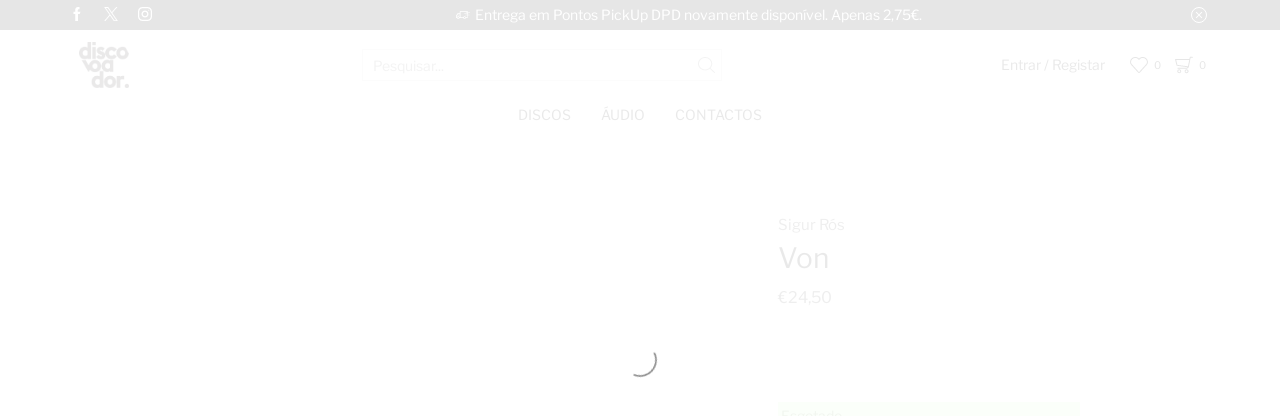

--- FILE ---
content_type: text/html; charset=UTF-8
request_url: https://www.discovoador.pt/shop/von/
body_size: 42725
content:
<!DOCTYPE html><html lang="pt-PT" ><head><script data-no-optimize="1">var litespeed_docref=sessionStorage.getItem("litespeed_docref");litespeed_docref&&(Object.defineProperty(document,"referrer",{get:function(){return litespeed_docref}}),sessionStorage.removeItem("litespeed_docref"));</script> <meta charset="UTF-8" /><meta name="viewport" content="width=device-width, initial-scale=1.0"/><meta name='robots' content='index, follow, max-image-preview:large, max-snippet:-1, max-video-preview:-1' /><title>Discovoador | Sigur Rós | Von</title><link rel="canonical" href="https://www.discovoador.pt/shop/von/" /><meta property="og:locale" content="pt_PT" /><meta property="og:type" content="article" /><meta property="og:title" content="Discovoador | Sigur Rós | Von" /><meta property="og:url" content="https://www.discovoador.pt/shop/von/" /><meta property="og:site_name" content="Discovoador" /><meta property="article:publisher" content="https://www.facebook.com/discovoador.pt" /><meta property="article:modified_time" content="2025-03-04T10:47:14+00:00" /><meta property="og:image" content="https://www.discovoador.pt/wp-content/uploads/2024/02/XLLP609.jpg" /><meta property="og:image:width" content="600" /><meta property="og:image:height" content="600" /><meta property="og:image:type" content="image/jpeg" /><meta name="twitter:card" content="summary_large_image" /><meta name="twitter:site" content="@discovoador_pt" /> <script type="application/ld+json" class="yoast-schema-graph">{"@context":"https://schema.org","@graph":[{"@type":"WebPage","@id":"https://www.discovoador.pt/shop/von/","url":"https://www.discovoador.pt/shop/von/","name":"Discovoador | Sigur Rós | Von","isPartOf":{"@id":"https://www.discovoador.pt/#website"},"primaryImageOfPage":{"@id":"https://www.discovoador.pt/shop/von/#primaryimage"},"image":{"@id":"https://www.discovoador.pt/shop/von/#primaryimage"},"thumbnailUrl":"https://www.discovoador.pt/wp-content/uploads/2024/02/XLLP609.jpg","datePublished":"2024-02-27T20:11:33+00:00","dateModified":"2025-03-04T10:47:14+00:00","breadcrumb":{"@id":"https://www.discovoador.pt/shop/von/#breadcrumb"},"inLanguage":"pt-PT","potentialAction":[{"@type":"ReadAction","target":["https://www.discovoador.pt/shop/von/"]}]},{"@type":"ImageObject","inLanguage":"pt-PT","@id":"https://www.discovoador.pt/shop/von/#primaryimage","url":"https://www.discovoador.pt/wp-content/uploads/2024/02/XLLP609.jpg","contentUrl":"https://www.discovoador.pt/wp-content/uploads/2024/02/XLLP609.jpg","width":600,"height":600},{"@type":"BreadcrumbList","@id":"https://www.discovoador.pt/shop/von/#breadcrumb","itemListElement":[{"@type":"ListItem","position":1,"name":"Shop","item":"https://www.discovoador.pt/shop/"},{"@type":"ListItem","position":2,"name":"Von"}]},{"@type":"WebSite","@id":"https://www.discovoador.pt/#website","url":"https://www.discovoador.pt/","name":"Discovoador","description":"Loja Online Especializada na Venda de Discos de Vinil","publisher":{"@id":"https://www.discovoador.pt/#organization"},"alternateName":"discovoador.pt","potentialAction":[{"@type":"SearchAction","target":{"@type":"EntryPoint","urlTemplate":"https://www.discovoador.pt/?s={search_term_string}"},"query-input":{"@type":"PropertyValueSpecification","valueRequired":true,"valueName":"search_term_string"}}],"inLanguage":"pt-PT"},{"@type":"Organization","@id":"https://www.discovoador.pt/#organization","name":"Discovoador","alternateName":"discovoador.pt","url":"https://www.discovoador.pt/","logo":{"@type":"ImageObject","inLanguage":"pt-PT","@id":"https://www.discovoador.pt/#/schema/logo/image/","url":"https://www.discovoador.pt/wp-content/uploads/2019/07/logo.png","contentUrl":"https://www.discovoador.pt/wp-content/uploads/2019/07/logo.png","width":1000,"height":918,"caption":"Discovoador"},"image":{"@id":"https://www.discovoador.pt/#/schema/logo/image/"},"sameAs":["https://www.facebook.com/discovoador.pt","https://x.com/discovoador_pt","https://www.instagram.com/discovoador.pt/"]}]}</script> <style id='wp-img-auto-sizes-contain-inline-css' type='text/css'>img:is([sizes=auto i],[sizes^="auto," i]){contain-intrinsic-size:3000px 1500px}
/*# sourceURL=wp-img-auto-sizes-contain-inline-css */</style><link data-optimized="2" rel="stylesheet" href="https://www.discovoador.pt/wp-content/litespeed/css/5b1849b8e26f58a520b2d5ab81123f61.css?ver=eaa9f" /><style id='xoo-aff-style-inline-css' type='text/css'>.xoo-aff-input-group .xoo-aff-input-icon{
	background-color:  #eee;
	color:  #555;
	max-width: 40px;
	min-width: 40px;
	border-color:  #ccc;
	border-width: 1px;
	font-size: 14px;
}
.xoo-aff-group{
	margin-bottom: 30px;
}

.xoo-aff-group input[type="text"], .xoo-aff-group input[type="password"], .xoo-aff-group input[type="email"], .xoo-aff-group input[type="number"], .xoo-aff-group select, .xoo-aff-group select + .select2, .xoo-aff-group input[type="tel"], .xoo-aff-group input[type="file"]{
	background-color: #fff;
	color: #777;
	border-width: 1px;
	border-color: #cccccc;
	height: 50px;
}


.xoo-aff-group input[type="file"]{
	line-height: calc(50px - 13px);
}



.xoo-aff-group input[type="text"]::placeholder, .xoo-aff-group input[type="password"]::placeholder, .xoo-aff-group input[type="email"]::placeholder, .xoo-aff-group input[type="number"]::placeholder, .xoo-aff-group select::placeholder, .xoo-aff-group input[type="tel"]::placeholder, .xoo-aff-group .select2-selection__rendered, .xoo-aff-group .select2-container--default .select2-selection--single .select2-selection__rendered, .xoo-aff-group input[type="file"]::placeholder, .xoo-aff-group input::file-selector-button{
	color: #777;
}

.xoo-aff-group input[type="text"]:focus, .xoo-aff-group input[type="password"]:focus, .xoo-aff-group input[type="email"]:focus, .xoo-aff-group input[type="number"]:focus, .xoo-aff-group select:focus, .xoo-aff-group select + .select2:focus, .xoo-aff-group input[type="tel"]:focus, .xoo-aff-group input[type="file"]:focus{
	background-color: #ededed;
	color: #000;
}

[placeholder]:focus::-webkit-input-placeholder{
	color: #000!important;
}


.xoo-aff-input-icon + input[type="text"], .xoo-aff-input-icon + input[type="password"], .xoo-aff-input-icon + input[type="email"], .xoo-aff-input-icon + input[type="number"], .xoo-aff-input-icon + select, .xoo-aff-input-icon + select + .select2,  .xoo-aff-input-icon + input[type="tel"], .xoo-aff-input-icon + input[type="file"]{
	border-bottom-left-radius: 0;
	border-top-left-radius: 0;
}


/*# sourceURL=xoo-aff-style-inline-css */</style><style id='classic-theme-styles-inline-css' type='text/css'>/*! This file is auto-generated */
.wp-block-button__link{color:#fff;background-color:#32373c;border-radius:9999px;box-shadow:none;text-decoration:none;padding:calc(.667em + 2px) calc(1.333em + 2px);font-size:1.125em}.wp-block-file__button{background:#32373c;color:#fff;text-decoration:none}
/*# sourceURL=/wp-includes/css/classic-themes.min.css */</style><style id='global-styles-inline-css' type='text/css'>:root{--wp--preset--aspect-ratio--square: 1;--wp--preset--aspect-ratio--4-3: 4/3;--wp--preset--aspect-ratio--3-4: 3/4;--wp--preset--aspect-ratio--3-2: 3/2;--wp--preset--aspect-ratio--2-3: 2/3;--wp--preset--aspect-ratio--16-9: 16/9;--wp--preset--aspect-ratio--9-16: 9/16;--wp--preset--color--black: #000000;--wp--preset--color--cyan-bluish-gray: #abb8c3;--wp--preset--color--white: #ffffff;--wp--preset--color--pale-pink: #f78da7;--wp--preset--color--vivid-red: #cf2e2e;--wp--preset--color--luminous-vivid-orange: #ff6900;--wp--preset--color--luminous-vivid-amber: #fcb900;--wp--preset--color--light-green-cyan: #7bdcb5;--wp--preset--color--vivid-green-cyan: #00d084;--wp--preset--color--pale-cyan-blue: #8ed1fc;--wp--preset--color--vivid-cyan-blue: #0693e3;--wp--preset--color--vivid-purple: #9b51e0;--wp--preset--gradient--vivid-cyan-blue-to-vivid-purple: linear-gradient(135deg,rgb(6,147,227) 0%,rgb(155,81,224) 100%);--wp--preset--gradient--light-green-cyan-to-vivid-green-cyan: linear-gradient(135deg,rgb(122,220,180) 0%,rgb(0,208,130) 100%);--wp--preset--gradient--luminous-vivid-amber-to-luminous-vivid-orange: linear-gradient(135deg,rgb(252,185,0) 0%,rgb(255,105,0) 100%);--wp--preset--gradient--luminous-vivid-orange-to-vivid-red: linear-gradient(135deg,rgb(255,105,0) 0%,rgb(207,46,46) 100%);--wp--preset--gradient--very-light-gray-to-cyan-bluish-gray: linear-gradient(135deg,rgb(238,238,238) 0%,rgb(169,184,195) 100%);--wp--preset--gradient--cool-to-warm-spectrum: linear-gradient(135deg,rgb(74,234,220) 0%,rgb(151,120,209) 20%,rgb(207,42,186) 40%,rgb(238,44,130) 60%,rgb(251,105,98) 80%,rgb(254,248,76) 100%);--wp--preset--gradient--blush-light-purple: linear-gradient(135deg,rgb(255,206,236) 0%,rgb(152,150,240) 100%);--wp--preset--gradient--blush-bordeaux: linear-gradient(135deg,rgb(254,205,165) 0%,rgb(254,45,45) 50%,rgb(107,0,62) 100%);--wp--preset--gradient--luminous-dusk: linear-gradient(135deg,rgb(255,203,112) 0%,rgb(199,81,192) 50%,rgb(65,88,208) 100%);--wp--preset--gradient--pale-ocean: linear-gradient(135deg,rgb(255,245,203) 0%,rgb(182,227,212) 50%,rgb(51,167,181) 100%);--wp--preset--gradient--electric-grass: linear-gradient(135deg,rgb(202,248,128) 0%,rgb(113,206,126) 100%);--wp--preset--gradient--midnight: linear-gradient(135deg,rgb(2,3,129) 0%,rgb(40,116,252) 100%);--wp--preset--font-size--small: 13px;--wp--preset--font-size--medium: 20px;--wp--preset--font-size--large: 36px;--wp--preset--font-size--x-large: 42px;--wp--preset--spacing--20: 0.44rem;--wp--preset--spacing--30: 0.67rem;--wp--preset--spacing--40: 1rem;--wp--preset--spacing--50: 1.5rem;--wp--preset--spacing--60: 2.25rem;--wp--preset--spacing--70: 3.38rem;--wp--preset--spacing--80: 5.06rem;--wp--preset--shadow--natural: 6px 6px 9px rgba(0, 0, 0, 0.2);--wp--preset--shadow--deep: 12px 12px 50px rgba(0, 0, 0, 0.4);--wp--preset--shadow--sharp: 6px 6px 0px rgba(0, 0, 0, 0.2);--wp--preset--shadow--outlined: 6px 6px 0px -3px rgb(255, 255, 255), 6px 6px rgb(0, 0, 0);--wp--preset--shadow--crisp: 6px 6px 0px rgb(0, 0, 0);}:where(.is-layout-flex){gap: 0.5em;}:where(.is-layout-grid){gap: 0.5em;}body .is-layout-flex{display: flex;}.is-layout-flex{flex-wrap: wrap;align-items: center;}.is-layout-flex > :is(*, div){margin: 0;}body .is-layout-grid{display: grid;}.is-layout-grid > :is(*, div){margin: 0;}:where(.wp-block-columns.is-layout-flex){gap: 2em;}:where(.wp-block-columns.is-layout-grid){gap: 2em;}:where(.wp-block-post-template.is-layout-flex){gap: 1.25em;}:where(.wp-block-post-template.is-layout-grid){gap: 1.25em;}.has-black-color{color: var(--wp--preset--color--black) !important;}.has-cyan-bluish-gray-color{color: var(--wp--preset--color--cyan-bluish-gray) !important;}.has-white-color{color: var(--wp--preset--color--white) !important;}.has-pale-pink-color{color: var(--wp--preset--color--pale-pink) !important;}.has-vivid-red-color{color: var(--wp--preset--color--vivid-red) !important;}.has-luminous-vivid-orange-color{color: var(--wp--preset--color--luminous-vivid-orange) !important;}.has-luminous-vivid-amber-color{color: var(--wp--preset--color--luminous-vivid-amber) !important;}.has-light-green-cyan-color{color: var(--wp--preset--color--light-green-cyan) !important;}.has-vivid-green-cyan-color{color: var(--wp--preset--color--vivid-green-cyan) !important;}.has-pale-cyan-blue-color{color: var(--wp--preset--color--pale-cyan-blue) !important;}.has-vivid-cyan-blue-color{color: var(--wp--preset--color--vivid-cyan-blue) !important;}.has-vivid-purple-color{color: var(--wp--preset--color--vivid-purple) !important;}.has-black-background-color{background-color: var(--wp--preset--color--black) !important;}.has-cyan-bluish-gray-background-color{background-color: var(--wp--preset--color--cyan-bluish-gray) !important;}.has-white-background-color{background-color: var(--wp--preset--color--white) !important;}.has-pale-pink-background-color{background-color: var(--wp--preset--color--pale-pink) !important;}.has-vivid-red-background-color{background-color: var(--wp--preset--color--vivid-red) !important;}.has-luminous-vivid-orange-background-color{background-color: var(--wp--preset--color--luminous-vivid-orange) !important;}.has-luminous-vivid-amber-background-color{background-color: var(--wp--preset--color--luminous-vivid-amber) !important;}.has-light-green-cyan-background-color{background-color: var(--wp--preset--color--light-green-cyan) !important;}.has-vivid-green-cyan-background-color{background-color: var(--wp--preset--color--vivid-green-cyan) !important;}.has-pale-cyan-blue-background-color{background-color: var(--wp--preset--color--pale-cyan-blue) !important;}.has-vivid-cyan-blue-background-color{background-color: var(--wp--preset--color--vivid-cyan-blue) !important;}.has-vivid-purple-background-color{background-color: var(--wp--preset--color--vivid-purple) !important;}.has-black-border-color{border-color: var(--wp--preset--color--black) !important;}.has-cyan-bluish-gray-border-color{border-color: var(--wp--preset--color--cyan-bluish-gray) !important;}.has-white-border-color{border-color: var(--wp--preset--color--white) !important;}.has-pale-pink-border-color{border-color: var(--wp--preset--color--pale-pink) !important;}.has-vivid-red-border-color{border-color: var(--wp--preset--color--vivid-red) !important;}.has-luminous-vivid-orange-border-color{border-color: var(--wp--preset--color--luminous-vivid-orange) !important;}.has-luminous-vivid-amber-border-color{border-color: var(--wp--preset--color--luminous-vivid-amber) !important;}.has-light-green-cyan-border-color{border-color: var(--wp--preset--color--light-green-cyan) !important;}.has-vivid-green-cyan-border-color{border-color: var(--wp--preset--color--vivid-green-cyan) !important;}.has-pale-cyan-blue-border-color{border-color: var(--wp--preset--color--pale-cyan-blue) !important;}.has-vivid-cyan-blue-border-color{border-color: var(--wp--preset--color--vivid-cyan-blue) !important;}.has-vivid-purple-border-color{border-color: var(--wp--preset--color--vivid-purple) !important;}.has-vivid-cyan-blue-to-vivid-purple-gradient-background{background: var(--wp--preset--gradient--vivid-cyan-blue-to-vivid-purple) !important;}.has-light-green-cyan-to-vivid-green-cyan-gradient-background{background: var(--wp--preset--gradient--light-green-cyan-to-vivid-green-cyan) !important;}.has-luminous-vivid-amber-to-luminous-vivid-orange-gradient-background{background: var(--wp--preset--gradient--luminous-vivid-amber-to-luminous-vivid-orange) !important;}.has-luminous-vivid-orange-to-vivid-red-gradient-background{background: var(--wp--preset--gradient--luminous-vivid-orange-to-vivid-red) !important;}.has-very-light-gray-to-cyan-bluish-gray-gradient-background{background: var(--wp--preset--gradient--very-light-gray-to-cyan-bluish-gray) !important;}.has-cool-to-warm-spectrum-gradient-background{background: var(--wp--preset--gradient--cool-to-warm-spectrum) !important;}.has-blush-light-purple-gradient-background{background: var(--wp--preset--gradient--blush-light-purple) !important;}.has-blush-bordeaux-gradient-background{background: var(--wp--preset--gradient--blush-bordeaux) !important;}.has-luminous-dusk-gradient-background{background: var(--wp--preset--gradient--luminous-dusk) !important;}.has-pale-ocean-gradient-background{background: var(--wp--preset--gradient--pale-ocean) !important;}.has-electric-grass-gradient-background{background: var(--wp--preset--gradient--electric-grass) !important;}.has-midnight-gradient-background{background: var(--wp--preset--gradient--midnight) !important;}.has-small-font-size{font-size: var(--wp--preset--font-size--small) !important;}.has-medium-font-size{font-size: var(--wp--preset--font-size--medium) !important;}.has-large-font-size{font-size: var(--wp--preset--font-size--large) !important;}.has-x-large-font-size{font-size: var(--wp--preset--font-size--x-large) !important;}
:where(.wp-block-post-template.is-layout-flex){gap: 1.25em;}:where(.wp-block-post-template.is-layout-grid){gap: 1.25em;}
:where(.wp-block-term-template.is-layout-flex){gap: 1.25em;}:where(.wp-block-term-template.is-layout-grid){gap: 1.25em;}
:where(.wp-block-columns.is-layout-flex){gap: 2em;}:where(.wp-block-columns.is-layout-grid){gap: 2em;}
:root :where(.wp-block-pullquote){font-size: 1.5em;line-height: 1.6;}
/*# sourceURL=global-styles-inline-css */</style><style id='woocommerce-inline-inline-css' type='text/css'>.woocommerce form .form-row .required { visibility: visible; }
/*# sourceURL=woocommerce-inline-inline-css */</style><style id='xoo-wl-style-inline-css' type='text/css'>button.xoo-wl-action-btn{
				background-color: #ffffff;
				color: #000000;
				padding: 10px;
			}
			button.xoo-wl-submit-btn{
				max-width: px;
			}
			button.xoo-wl-open-form-btn{
				max-width: px;
			}
			.xoo-wl-inmodal{
				max-width: 450px;
				max-height: 385px;
			}
		
			.xoo-wl-sidebar{
				background-image: url(https://localhost:8888/wp-content/plugins/waitlist-woocommerce/assets/images/popup-sidebar.jpg);
				min-width: 0%;
			}
				.xoo-wl-modal:before {
				    content: '';
				    display: inline-block;
				    height: 100%;
				    vertical-align: middle;
				    margin-right: -0.25em;
				}
			
/*# sourceURL=xoo-wl-style-inline-css */</style><style id='xstore-icons-font-inline-css' type='text/css'>@font-face {
				  font-family: 'xstore-icons';
				  src:
				    url('https://www.discovoador.pt/wp-content/themes/xstore/fonts/xstore-icons-light.ttf') format('truetype'),
				    url('https://www.discovoador.pt/wp-content/themes/xstore/fonts/xstore-icons-light.woff2') format('woff2'),
				    url('https://www.discovoador.pt/wp-content/themes/xstore/fonts/xstore-icons-light.woff') format('woff'),
				    url('https://www.discovoador.pt/wp-content/themes/xstore/fonts/xstore-icons-light.svg#xstore-icons') format('svg');
				  font-weight: normal;
				  font-style: normal;
				  font-display: swap;
				}
/*# sourceURL=xstore-icons-font-inline-css */</style> <script type="text/template" id="tmpl-variation-template"><div class="woocommerce-variation-description">{{{ data.variation.variation_description }}}</div>
	<div class="woocommerce-variation-price">{{{ data.variation.price_html }}}</div>
	<div class="woocommerce-variation-availability">{{{ data.variation.availability_html }}}</div></script> <script type="text/template" id="tmpl-unavailable-variation-template"><p role="alert">Desculpe, este produto não está disponível. Por favor escolha uma combinação diferente.</p></script> <script type="litespeed/javascript" data-src="https://www.discovoador.pt/wp-includes/js/jquery/jquery.min.js" id="jquery-core-js"></script> <script id="xoo-aff-js-js-extra" type="litespeed/javascript">var xoo_aff_localize={"adminurl":"https://www.discovoador.pt/wp-admin/admin-ajax.php","password_strength":{"min_password_strength":3,"i18n_password_error":"Please enter a stronger password.","i18n_password_hint":"Sugest\u00e3o: a senha deve ter pelo menos 12 caracteres. Para a tornar mais segura, use letras mai\u00fasculas e min\u00fasculas, n\u00fameros e s\u00edmbolos como ! &quot; ? $ % ^ &amp; )."}}</script> <script id="wc-add-to-cart-js-extra" type="litespeed/javascript">var wc_add_to_cart_params={"ajax_url":"/wp-admin/admin-ajax.php","wc_ajax_url":"/?wc-ajax=%%endpoint%%","i18n_view_cart":"Ver carrinho","cart_url":"https://www.discovoador.pt/cart/","is_cart":"","cart_redirect_after_add":"no"}</script> <script id="wc-single-product-js-extra" type="litespeed/javascript">var wc_single_product_params={"i18n_required_rating_text":"Seleccione uma classifica\u00e7\u00e3o","i18n_rating_options":["1 of 5 stars","2 of 5 stars","3 of 5 stars","4 of 5 stars","5 of 5 stars"],"i18n_product_gallery_trigger_text":"View full-screen image gallery","review_rating_required":"yes","flexslider":{"rtl":!1,"animation":"slide","smoothHeight":!0,"directionNav":!1,"controlNav":"thumbnails","slideshow":!1,"animationSpeed":500,"animationLoop":!1,"allowOneSlide":!1},"zoom_enabled":"1","zoom_options":[],"photoswipe_enabled":"","photoswipe_options":{"shareEl":!1,"closeOnScroll":!1,"history":!1,"hideAnimationDuration":0,"showAnimationDuration":0},"flexslider_enabled":""}</script> <script id="woocommerce-js-extra" type="litespeed/javascript">var woocommerce_params={"ajax_url":"/wp-admin/admin-ajax.php","wc_ajax_url":"/?wc-ajax=%%endpoint%%","i18n_password_show":"Show password","i18n_password_hide":"Hide password"}</script> <script id="wp-util-js-extra" type="litespeed/javascript">var _wpUtilSettings={"ajax":{"url":"/wp-admin/admin-ajax.php"}}</script> <script id="wc-add-to-cart-variation-js-extra" type="litespeed/javascript">var wc_add_to_cart_variation_params={"wc_ajax_url":"/?wc-ajax=%%endpoint%%","i18n_no_matching_variations_text":"Desculpe, nenhum produto encontrado com os termos seleccionados. Por favor escolha uma combina\u00e7\u00e3o diferente.","i18n_make_a_selection_text":"Seleccione as op\u00e7\u00f5es do produto antes de o adicionar ao seu carrinho.","i18n_unavailable_text":"Desculpe, este produto n\u00e3o est\u00e1 dispon\u00edvel. Por favor escolha uma combina\u00e7\u00e3o diferente.","i18n_reset_alert_text":"Your selection has been reset. Please select some product options before adding this product to your cart."}</script> <style id="woo-custom-stock-status" data-wcss-ver="1.6.6" >.woocommerce div.product .woo-custom-stock-status.in_stock_color { color: #77a464 !important; font-size: inherit }.woo-custom-stock-status.in_stock_color { color: #77a464 !important; font-size: inherit }.wc-block-components-product-badge{display:none!important;}ul .in_stock_color,ul.products .in_stock_color, li.wc-block-grid__product .in_stock_color { color: #77a464 !important; font-size: inherit }.woocommerce-table__product-name .in_stock_color { color: #77a464 !important; font-size: inherit }p.in_stock_color { color: #77a464 !important; font-size: inherit }.woocommerce div.product .wc-block-components-product-price .woo-custom-stock-status{font-size:16px}.woocommerce div.product .woo-custom-stock-status.only_s_left_in_stock_color { color: #77a464 !important; font-size: inherit }.woo-custom-stock-status.only_s_left_in_stock_color { color: #77a464 !important; font-size: inherit }.wc-block-components-product-badge{display:none!important;}ul .only_s_left_in_stock_color,ul.products .only_s_left_in_stock_color, li.wc-block-grid__product .only_s_left_in_stock_color { color: #77a464 !important; font-size: inherit }.woocommerce-table__product-name .only_s_left_in_stock_color { color: #77a464 !important; font-size: inherit }p.only_s_left_in_stock_color { color: #77a464 !important; font-size: inherit }.woocommerce div.product .wc-block-components-product-price .woo-custom-stock-status{font-size:16px}.woocommerce div.product .woo-custom-stock-status.can_be_backordered_color { color: #77a464 !important; font-size: inherit }.woo-custom-stock-status.can_be_backordered_color { color: #77a464 !important; font-size: inherit }.wc-block-components-product-badge{display:none!important;}ul .can_be_backordered_color,ul.products .can_be_backordered_color, li.wc-block-grid__product .can_be_backordered_color { color: #77a464 !important; font-size: inherit }.woocommerce-table__product-name .can_be_backordered_color { color: #77a464 !important; font-size: inherit }p.can_be_backordered_color { color: #77a464 !important; font-size: inherit }.woocommerce div.product .wc-block-components-product-price .woo-custom-stock-status{font-size:16px}.woocommerce div.product .woo-custom-stock-status.s_in_stock_color { color: #77a464 !important; font-size: inherit }.woo-custom-stock-status.s_in_stock_color { color: #77a464 !important; font-size: inherit }.wc-block-components-product-badge{display:none!important;}ul .s_in_stock_color,ul.products .s_in_stock_color, li.wc-block-grid__product .s_in_stock_color { color: #77a464 !important; font-size: inherit }.woocommerce-table__product-name .s_in_stock_color { color: #77a464 !important; font-size: inherit }p.s_in_stock_color { color: #77a464 !important; font-size: inherit }.woocommerce div.product .wc-block-components-product-price .woo-custom-stock-status{font-size:16px}.woocommerce div.product .woo-custom-stock-status.available_on_backorder_color { color: #77a464 !important; font-size: inherit }.woo-custom-stock-status.available_on_backorder_color { color: #77a464 !important; font-size: inherit }.wc-block-components-product-badge{display:none!important;}ul .available_on_backorder_color,ul.products .available_on_backorder_color, li.wc-block-grid__product .available_on_backorder_color { color: #77a464 !important; font-size: inherit }.woocommerce-table__product-name .available_on_backorder_color { color: #77a464 !important; font-size: inherit }p.available_on_backorder_color { color: #77a464 !important; font-size: inherit }.woocommerce div.product .wc-block-components-product-price .woo-custom-stock-status{font-size:16px}.woocommerce div.product .woo-custom-stock-status.out_of_stock_color { color: #77a464 !important; font-size: inherit }.woo-custom-stock-status.out_of_stock_color { color: #77a464 !important; font-size: inherit }.wc-block-components-product-badge{display:none!important;}ul .out_of_stock_color,ul.products .out_of_stock_color, li.wc-block-grid__product .out_of_stock_color { color: #77a464 !important; font-size: inherit }.woocommerce-table__product-name .out_of_stock_color { color: #77a464 !important; font-size: inherit }p.out_of_stock_color { color: #77a464 !important; font-size: inherit }.woocommerce div.product .wc-block-components-product-price .woo-custom-stock-status{font-size:16px}.woocommerce div.product .woo-custom-stock-status.grouped_product_stock_status_color { color: #77a464 !important; font-size: inherit }.woo-custom-stock-status.grouped_product_stock_status_color { color: #77a464 !important; font-size: inherit }.wc-block-components-product-badge{display:none!important;}ul .grouped_product_stock_status_color,ul.products .grouped_product_stock_status_color, li.wc-block-grid__product .grouped_product_stock_status_color { color: #77a464 !important; font-size: inherit }.woocommerce-table__product-name .grouped_product_stock_status_color { color: #77a464 !important; font-size: inherit }p.grouped_product_stock_status_color { color: #77a464 !important; font-size: inherit }.woocommerce div.product .wc-block-components-product-price .woo-custom-stock-status{font-size:16px}.woocommerce div.product .woo-custom-stock-status.stock.out-of-stock::before { display: none; }.wd-product-stock.stock{display:none}.woocommerce-variation-price:not(:empty)+.woocommerce-variation-availability { margin-left: 0px; }.woocommerce-variation-price{
		        display:block!important}.woocommerce-variation-availability{
		        display:block!important}</style><script type="litespeed/javascript">jQuery(function(){if(jQuery('form.cart').length>0){var stock_html=jQuery('.product .summary .stock').clone();jQuery('.product .summary .stock').remove();jQuery(stock_html).insertAfter('form.cart')}});jQuery(function(){if(jQuery('form.cart').length>0){var stock_html=jQuery('.product .wp-block-column .wp-block-woocommerce-product-price .stock').clone();jQuery('.product .wp-block-column .wp-block-woocommerce-product-price .stock').remove();jQuery(stock_html).insertAfter('form.cart')}})</script><link rel="prefetch" as="font" href="https://www.discovoador.pt/wp-content/themes/xstore/fonts/xstore-icons-light.woff?v=9.6.5" type="font/woff"><link rel="prefetch" as="font" href="https://www.discovoador.pt/wp-content/themes/xstore/fonts/xstore-icons-light.woff2?v=9.6.5" type="font/woff2">
<noscript><style>.woocommerce-product-gallery{ opacity: 1 !important; }</style></noscript><meta name="generator" content="Elementor 3.34.4; features: e_font_icon_svg, additional_custom_breakpoints; settings: css_print_method-external, google_font-enabled, font_display-swap"><style>.e-con.e-parent:nth-of-type(n+4):not(.e-lazyloaded):not(.e-no-lazyload),
				.e-con.e-parent:nth-of-type(n+4):not(.e-lazyloaded):not(.e-no-lazyload) * {
					background-image: none !important;
				}
				@media screen and (max-height: 1024px) {
					.e-con.e-parent:nth-of-type(n+3):not(.e-lazyloaded):not(.e-no-lazyload),
					.e-con.e-parent:nth-of-type(n+3):not(.e-lazyloaded):not(.e-no-lazyload) * {
						background-image: none !important;
					}
				}
				@media screen and (max-height: 640px) {
					.e-con.e-parent:nth-of-type(n+2):not(.e-lazyloaded):not(.e-no-lazyload),
					.e-con.e-parent:nth-of-type(n+2):not(.e-lazyloaded):not(.e-no-lazyload) * {
						background-image: none !important;
					}
				}</style><link rel="icon" href="https://www.discovoador.pt/wp-content/uploads/2024/02/cropped-favicon-discovoador-32x32.png" sizes="32x32" /><link rel="icon" href="https://www.discovoador.pt/wp-content/uploads/2024/02/cropped-favicon-discovoador-192x192.png" sizes="192x192" /><link rel="apple-touch-icon" href="https://www.discovoador.pt/wp-content/uploads/2024/02/cropped-favicon-discovoador-180x180.png" /><meta name="msapplication-TileImage" content="https://www.discovoador.pt/wp-content/uploads/2024/02/cropped-favicon-discovoador-270x270.png" /><style id="kirki-inline-styles"></style><style type="text/css" class="et_custom-css">.woocommerce-shop .content-product .product-title{font-size:13px !important;text-align:left !important}.woocommerce-shop .content-product .products-page-cats{font-size:11px !important;text-align:left !important;text-transform:uppercase !important}.woocommerce-shop .content-product .price{font-size:11px !important;text-align:left !important}.elementor-widget-woocommerce-product-etheme_meta .product_meta .detail-label{display:none;!important}button.xoo-wl-action-btn.xoo-wl-open-form-btn.button.btn.xoo-wl-btn-popup{padding:0;!important;font-weight:normal !important;letter-spacing:1px !important;font-size:1em !important;text-align:center !important}.sidebar-widget li a{font-size:14px}.sidebar-widget .price_slider_amount,.sidebar-widget .price_slider_amount span{font-size:12px !important}.sidebar-widget .price_slider_wrapper .button{font-size:11px}@media only screen and (max-width:1230px){.swiper-custom-left,.middle-inside .swiper-entry .swiper-button-prev,.middle-inside.swiper-entry .swiper-button-prev{left:-15px}.swiper-custom-right,.middle-inside .swiper-entry .swiper-button-next,.middle-inside.swiper-entry .swiper-button-next{right:-15px}.middle-inbox .swiper-entry .swiper-button-prev,.middle-inbox.swiper-entry .swiper-button-prev{left:8px}.middle-inbox .swiper-entry .swiper-button-next,.middle-inbox.swiper-entry .swiper-button-next{right:8px}.swiper-entry:hover .swiper-custom-left,.middle-inside .swiper-entry:hover .swiper-button-prev,.middle-inside.swiper-entry:hover .swiper-button-prev{left:-5px}.swiper-entry:hover .swiper-custom-right,.middle-inside .swiper-entry:hover .swiper-button-next,.middle-inside.swiper-entry:hover .swiper-button-next{right:-5px}.middle-inbox .swiper-entry:hover .swiper-button-prev,.middle-inbox.swiper-entry:hover .swiper-button-prev{left:5px}.middle-inbox .swiper-entry:hover .swiper-button-next,.middle-inbox.swiper-entry:hover .swiper-button-next{right:5px}}.header-main-menu.et_element-top-level .menu{margin-right:-15px;margin-left:-15px}.swiper-container{width:auto}.etheme-elementor-slider:not(.swiper-container-initialized,.swiper-initialized) .swiper-slide{max-width:calc(100% / var(--slides-per-view,4))}.etheme-elementor-slider[data-animation]:not(.swiper-container-initialized,.swiper-initialized,[data-animation=slide],[data-animation=coverflow]) .swiper-slide{max-width:100%}body:not([data-elementor-device-mode]) .etheme-elementor-off-canvas__container{transition:none;opacity:0;visibility:hidden;position:fixed}</style></head><body class="wp-singular product-template-default single single-product postid-23152 wp-custom-logo wp-theme-xstore wp-child-theme-xstore-child theme-xstore woocommerce woocommerce-page woocommerce-no-js et_cart-type-3 et_b_dt_header-not-overlap et_b_mob_header-not-overlap breadcrumbs-type-left2 wide et-preloader-on et-catalog-off  sticky-message-on et-enable-swatch elementor-default elementor-template-full-width elementor-kit-4799 elementor-page-31110" data-mode="light"><div class="et-loader"><svg class="loader-circular" viewBox="25 25 50 50"><circle class="loader-path" cx="50" cy="50" r="20" fill="none" stroke-width="2" stroke-miterlimit="10"></circle></svg></div><div class="template-container"><div class="template-content"><div class="page-wrapper"><header id="header" class="site-header sticky"  data-type="sticky"><div class="header-wrapper"><div class="header-top-wrapper "><div class="header-top" data-title="Header top"><div class="et-row-container et-container"><div class="et-wrap-columns flex align-items-center"><div class="et_column et_col-xs-1 et_col-xs-offset-0"><div class="et_element et_b_header-socials et-socials flex flex-nowrap align-items-center  justify-content-start mob-justify-content-start et_element-top-level flex-row" >
<a href="https://www.facebook.com/discovoador.pt"             data-tooltip="Facebook" title="Facebook">
<span class="screen-reader-text hidden">Facebook</span>
<svg xmlns="http://www.w3.org/2000/svg" width="1em" height="1em" viewBox="0 0 24 24"><path d="M13.488 8.256v-3c0-0.84 0.672-1.488 1.488-1.488h1.488v-3.768h-2.976c-2.472 0-4.488 2.016-4.488 4.512v3.744h-3v3.744h3v12h4.512v-12h3l1.488-3.744h-4.512z"></path></svg>        </a>
<a href="https://twitter.com/discovoador_pt"             data-tooltip="Twitter" title="Twitter">
<span class="screen-reader-text hidden">Twitter</span>
<svg xmlns="http://www.w3.org/2000/svg" width="1em" height="1em" viewBox="0 0 32 32"><path d="M0.365 32h2.747l10.687-12.444 8.549 12.444h9.305l-12.71-18.447 11.675-13.543h-2.712l-10.152 11.795-8.11-11.805h-9.296l12.252 17.788-12.235 14.212zM4.071 2.067h4.295l19.566 27.995h-4.295l-19.566-27.995z"></path></svg>        </a>
<a href="https://www.instagram.com/discovoador.pt/"             data-tooltip="Instagram" title="Instagram">
<span class="screen-reader-text hidden">Instagram</span>
<svg xmlns="http://www.w3.org/2000/svg" width="1em" height="1em" viewBox="0 0 24 24"><path d="M16.512 0h-9.024c-4.128 0-7.488 3.36-7.488 7.488v9c0 4.152 3.36 7.512 7.488 7.512h9c4.152 0 7.512-3.36 7.512-7.488v-9.024c0-4.128-3.36-7.488-7.488-7.488zM21.744 16.512c0 2.904-2.352 5.256-5.256 5.256h-9c-2.904 0-5.256-2.352-5.256-5.256v-9.024c0-2.904 2.352-5.256 5.256-5.256h9c2.904 0 5.256 2.352 5.256 5.256v9.024zM12 6c-3.312 0-6 2.688-6 6s2.688 6 6 6 6-2.688 6-6-2.688-6-6-6zM12 15.744c-2.064 0-3.744-1.68-3.744-3.744s1.68-3.744 3.744-3.744 3.744 1.68 3.744 3.744c0 2.064-1.68 3.744-3.744 3.744zM19.248 5.544c0 0.437-0.355 0.792-0.792 0.792s-0.792-0.355-0.792-0.792c0-0.437 0.355-0.792 0.792-0.792s0.792 0.355 0.792 0.792z"></path></svg>        </a></div></div><div class="et_column et_col-xs-11 et_col-xs-offset-0"><div class="et_promo_text_carousel swiper-entry pos-relative arrows-hovered "><div class="swiper-container stop-on-hover et_element" data-loop="true" data-speed="800" data-breakpoints="1" data-xs-slides="1" data-sm-slides="1" data-md-slides="1" data-lt-slides="1" data-slides-per-view="1" data-slides-per-group="1"  data-autoplay='4000'><div class="header-promo-text et-promo-text-carousel swiper-wrapper"><div class="swiper-slide flex justify-content-center align-items-center">
<span class="et_b-icon"><svg xmlns="http://www.w3.org/2000/svg" width="1em" height="1em" viewBox="0 0 24 24"><path d="M23.448 7.248h-3.24v-1.032c0-0.528-0.432-0.96-0.96-0.96h-11.784c-0.528 0-0.96 0.432-0.96 0.96v2.304h-3.048c0 0 0 0 0 0-0.192 0-0.384 0.096-0.48 0.264l-1.56 2.736h-0.864c-0.312 0-0.552 0.24-0.552 0.552v4.416c0 0.288 0.24 0.552 0.552 0.552h1.032c0.264 1.032 1.176 1.728 2.208 1.728 0.144 0 0.288-0.024 0.432-0.048 0.888-0.168 1.584-0.816 1.8-1.68h1.032c0.048 0 0.12-0.024 0.168-0.024 0.072 0.024 0.168 0.024 0.24 0.024h5.040c0.288 1.176 1.44 1.92 2.64 1.68 0.888-0.168 1.584-0.816 1.8-1.68h2.328c0.528 0 0.96-0.432 0.96-0.96v-3.48h2.4c0.312 0 0.552-0.24 0.552-0.552s-0.24-0.552-0.552-0.552h-2.4v-1.032h0.288c0.312 0 0.552-0.24 0.552-0.552s-0.24-0.552-0.552-0.552h-0.288v-1.032h3.24c0.312 0 0.552-0.24 0.552-0.552-0.024-0.288-0.264-0.528-0.576-0.528zM16.848 7.8c0 0.312 0.24 0.552 0.552 0.552h1.728v1.032h-4.68c-0.312 0-0.552 0.24-0.552 0.552s0.24 0.552 0.552 0.552h4.656v1.032h-2.568c-0.144 0-0.288 0.048-0.384 0.168-0.096 0.096-0.168 0.24-0.168 0.384 0 0.312 0.24 0.552 0.552 0.552h2.544v3.312h-2.16c-0.144-0.552-0.456-1.008-0.936-1.344-0.504-0.336-1.104-0.48-1.704-0.36-0.888 0.168-1.584 0.816-1.8 1.68l-4.92-0.024 0.024-9.552 11.496 0.024v0.888h-1.728c-0.264 0-0.504 0.24-0.504 0.552zM14.712 15.288c0.648 0 1.2 0.528 1.2 1.2 0 0.648-0.528 1.2-1.2 1.2-0.648 0-1.2-0.528-1.2-1.2 0.024-0.672 0.552-1.2 1.2-1.2zM3.792 15.288c0.648 0 1.2 0.528 1.2 1.2 0 0.648-0.528 1.2-1.2 1.2s-1.2-0.528-1.2-1.2c0.024-0.672 0.552-1.2 1.2-1.2zM6.48 12.6v3.312h-0.48c-0.144-0.552-0.456-1.008-0.936-1.344-0.504-0.336-1.104-0.48-1.704-0.36-0.888 0.168-1.584 0.816-1.8 1.68h-0.48v-3.288h5.4zM6.48 9.624v1.896h-3.792l1.080-1.872h2.712z"></path></svg></span>					<span class="text-nowrap">Entrega em Pontos PickUp DPD novamente disponível. Apenas 2,75€.</span></div></div>
<span class="et-close pos-absolute right top  ">
<svg xmlns="http://www.w3.org/2000/svg" width="1em" height="1em" viewBox="0 0 16 16"><path d="M9.024 8l6.752-6.736c0.144-0.144 0.208-0.32 0.208-0.528 0-0.192-0.080-0.368-0.208-0.512l-0.016-0.016c-0.080-0.080-0.272-0.192-0.496-0.192-0.208 0-0.4 0.080-0.512 0.208l-6.752 6.752-6.736-6.752c-0.272-0.272-0.736-0.288-1.008 0-0.144 0.128-0.224 0.32-0.224 0.512 0 0.208 0.080 0.384 0.208 0.528l6.736 6.736-6.752 6.736c-0.144 0.144-0.208 0.32-0.208 0.528 0 0.192 0.064 0.368 0.208 0.512 0.128 0.128 0.32 0.208 0.512 0.208s0.368-0.080 0.512-0.208l6.752-6.752 6.736 6.736c0.128 0.128 0.32 0.208 0.512 0.208s0.368-0.080 0.512-0.208c0.128-0.128 0.208-0.32 0.208-0.512s-0.080-0.368-0.208-0.512l-6.736-6.736z"></path></svg>	    </span></div></div></div></div></div></div></div><div class="header-main-wrapper sticky"><div class="header-main" data-title="Header main"><div class="et-row-container et-container"><div class="et-wrap-columns flex align-items-center"><div class="et_column et_col-xs-1 et_col-xs-offset-0"><div class="et_element et_b_header-logo align-center mob-align-center et_element-top-level" >
<a href="https://www.discovoador.pt">
<span><img data-lazyloaded="1" src="[data-uri]" width="1000" height="918" data-src="https://www.discovoador.pt/wp-content/uploads/2019/07/logo.png" class="et_b_header-logo-img" alt="" data-srcset="https://www.discovoador.pt/wp-content/uploads/2019/07/logo.png " 2x decoding="async" /></span><span class="fixed"><img data-lazyloaded="1" src="[data-uri]" width="1000" height="918" data-src="https://www.discovoador.pt/wp-content/uploads/2019/07/logo.png" class="et_b_header-logo-img" alt="" data-srcset="https://www.discovoador.pt/wp-content/uploads/2019/07/logo.png " 2x decoding="async" /></span>
</a></div></div><div class="et_column et_col-xs-4 et_col-xs-offset-2"><div class="et_element et_b_header-search flex align-items-center   et-content-left justify-content-start mob-justify-content-center flex-basis-full et_element-top-level et-content-dropdown" ><form action="https://www.discovoador.pt/" role="search" data-min="3" data-per-page="100"
class="ajax-search-form  input-input " method="get"><div class="input-row flex align-items-center et-overflow-hidden" data-search-mode="dark">
<label class="screen-reader-text" for="et_b-header-search-input-40">Search input</label>
<input type="text" value=""
placeholder="Pesquisar..." autocomplete="off" class="form-control" id="et_b-header-search-input-40" name="s">
<input type="hidden" name="post_type" value="product">
<input type="hidden" name="et_search" value="true">
<span class="buttons-wrapper flex flex-nowrap pos-relative">
<span class="clear flex-inline justify-content-center align-items-center pointer">
<span class="et_b-icon">
<svg xmlns="http://www.w3.org/2000/svg" width=".7em" height=".7em" viewBox="0 0 24 24"><path d="M13.056 12l10.728-10.704c0.144-0.144 0.216-0.336 0.216-0.552 0-0.192-0.072-0.384-0.216-0.528-0.144-0.12-0.336-0.216-0.528-0.216 0 0 0 0 0 0-0.192 0-0.408 0.072-0.528 0.216l-10.728 10.728-10.704-10.728c-0.288-0.288-0.768-0.288-1.056 0-0.168 0.144-0.24 0.336-0.24 0.528 0 0.216 0.072 0.408 0.216 0.552l10.728 10.704-10.728 10.704c-0.144 0.144-0.216 0.336-0.216 0.552s0.072 0.384 0.216 0.528c0.288 0.288 0.768 0.288 1.056 0l10.728-10.728 10.704 10.704c0.144 0.144 0.336 0.216 0.528 0.216s0.384-0.072 0.528-0.216c0.144-0.144 0.216-0.336 0.216-0.528s-0.072-0.384-0.216-0.528l-10.704-10.704z"></path></svg>
</span>
</span>
<button type="submit" class="search-button flex justify-content-center align-items-center pointer" aria-label="Search button">
<span class="et_b-loader"></span>
<svg xmlns="http://www.w3.org/2000/svg" width="1em" height="1em" fill="currentColor" viewBox="0 0 24 24"><path d="M23.784 22.8l-6.168-6.144c1.584-1.848 2.448-4.176 2.448-6.576 0-5.52-4.488-10.032-10.032-10.032-5.52 0-10.008 4.488-10.008 10.008s4.488 10.032 10.032 10.032c2.424 0 4.728-0.864 6.576-2.472l6.168 6.144c0.144 0.144 0.312 0.216 0.48 0.216s0.336-0.072 0.456-0.192c0.144-0.12 0.216-0.288 0.24-0.48 0-0.192-0.072-0.384-0.192-0.504zM18.696 10.080c0 4.752-3.888 8.64-8.664 8.64-4.752 0-8.64-3.888-8.64-8.664 0-4.752 3.888-8.64 8.664-8.64s8.64 3.888 8.64 8.664z"></path></svg>                    <span class="screen-reader-text">Search</span></button>
</span></div></form></div></div><div class="et_column et_col-xs-3 et_col-xs-offset-2 pos-static"><style>.connect-block-element-pEkPT {
                    --connect-block-space: 5px;
                    margin: 0 -5px;
                }
                .et_element.connect-block-element-pEkPT > div,
                .et_element.connect-block-element-pEkPT > form.cart,
                .et_element.connect-block-element-pEkPT > .price {
                    margin: 0 5px;
                }
                                    .et_element.connect-block-element-pEkPT > .et_b_header-widget > div, 
                    .et_element.connect-block-element-pEkPT > .et_b_header-widget > ul {
                        margin-left: 5px;
                        margin-right: 5px;
                    }
                    .et_element.connect-block-element-pEkPT .widget_nav_menu .menu > li > a {
                        margin: 0 5px                    }
/*                    .et_element.connect-block-element-pEkPT .widget_nav_menu .menu .menu-item-has-children > a:after {
                        right: 5px;
                    }*/</style><div class="et_element et_connect-block flex flex-row connect-block-element-pEkPT align-items-center justify-content-end"><div class="et_element et_b_header-account flex align-items-center  login-link account-type1 et-content-right et-off-canvas et-off-canvas-wide et-content_toggle et_element-top-level" >
<a href="https://www.discovoador.pt/my-account/"
class=" flex full-width align-items-center  justify-content-center mob-justify-content-start et-toggle">
<span class="flex-inline justify-content-center align-items-center flex-wrap">
<span class="et-element-label inline-block mob-hide">
Entrar / Registar					</span>
</span>
</a><div class="header-account-content et-mini-content">
<span class="et-toggle pos-absolute et-close full-right top">
<svg xmlns="http://www.w3.org/2000/svg" width="0.8em" height="0.8em" viewBox="0 0 24 24">
<path d="M13.056 12l10.728-10.704c0.144-0.144 0.216-0.336 0.216-0.552 0-0.192-0.072-0.384-0.216-0.528-0.144-0.12-0.336-0.216-0.528-0.216 0 0 0 0 0 0-0.192 0-0.408 0.072-0.528 0.216l-10.728 10.728-10.704-10.728c-0.288-0.288-0.768-0.288-1.056 0-0.168 0.144-0.24 0.336-0.24 0.528 0 0.216 0.072 0.408 0.216 0.552l10.728 10.704-10.728 10.704c-0.144 0.144-0.216 0.336-0.216 0.552s0.072 0.384 0.216 0.528c0.288 0.288 0.768 0.288 1.056 0l10.728-10.728 10.704 10.704c0.144 0.144 0.336 0.216 0.528 0.216s0.384-0.072 0.528-0.216c0.144-0.144 0.216-0.336 0.216-0.528s-0.072-0.384-0.216-0.528l-10.704-10.704z"></path>
</svg>
</span><div class="et-content"><div class="et-mini-content-head">
<a href="https://www.discovoador.pt/my-account/"
class="account-type2 flex justify-content-center flex-wrap">
<span class="et_b-icon">
<svg xmlns="http://www.w3.org/2000/svg" width="1em" height="1em" viewBox="0 0 24 24"><path d="M16.848 12.168c1.56-1.32 2.448-3.216 2.448-5.232 0-3.768-3.072-6.84-6.84-6.84s-6.864 3.072-6.864 6.84c0 2.016 0.888 3.912 2.448 5.232-4.080 1.752-6.792 6.216-6.792 11.136 0 0.36 0.288 0.672 0.672 0.672h21.072c0.36 0 0.672-0.288 0.672-0.672-0.024-4.92-2.76-9.384-6.816-11.136zM12.432 1.44c3.048 0 5.52 2.472 5.52 5.52 0 1.968-1.056 3.792-2.76 4.776l-0.048 0.024c0 0 0 0-0.024 0-0.048 0.024-0.096 0.048-0.144 0.096h-0.024c-0.792 0.408-1.632 0.624-2.544 0.624-3.048 0-5.52-2.472-5.52-5.52s2.52-5.52 5.544-5.52zM9.408 13.056c0.96 0.48 1.968 0.72 3.024 0.72s2.064-0.24 3.024-0.72c3.768 1.176 6.576 5.088 6.816 9.552h-19.68c0.264-4.44 3.048-8.376 6.816-9.552z"></path></svg>                        </span><span class="et-element-label pos-relative inline-block">
A Minha Conta                        </span>
</a></div><div class="et_b-tabs-wrapper"><div class="et_b-tabs">
<span class="et-tab active" data-tab="login">
Login                        </span>
<span class="et-tab" data-tab="register">
Register                        </span></div><form class="woocommerce-form woocommerce-form-login login et_b-tab-content active" data-tab-name="login" autocomplete="off" method="post"
action="https://www.discovoador.pt/my-account/"><p class="woocommerce-form-row woocommerce-form-row--wide form-row form-row-wide">
<label for="username">Username or email                                    &nbsp;<span class="required">*</span></label>
<input type="text" title="username"
class="woocommerce-Input woocommerce-Input--text input-text"
name="username" id="username"
value=""/></p><p class="woocommerce-form-row woocommerce-form-row--wide form-row form-row-wide">
<label for="password">Password&nbsp;<span
class="required">*</span></label>
<input class="woocommerce-Input woocommerce-Input--text input-text" type="password"
name="password" id="password" autocomplete="current-password"/></p>
<a href="https://www.discovoador.pt/my-account/lost-password/"
class="lost-password">Lost password?</a><p>
<label for="rememberme"
class="woocommerce-form__label woocommerce-form__label-for-checkbox inline">
<input class="woocommerce-form__input woocommerce-form__input-checkbox"
name="rememberme" type="checkbox" id="rememberme" value="forever"/>
<span>Remember Me</span>
</label></p><p class="login-submit">
<input type="hidden" id="woocommerce-login-nonce" name="woocommerce-login-nonce" value="c27e866b10" /><input type="hidden" name="_wp_http_referer" value="/shop/von/" />                                <button type="submit" class="woocommerce-Button button" name="login"
value="Log in">Log in</button></p></form><form method="post" autocomplete="off"
class="woocommerce-form woocommerce-form-register et_b-tab-content register"
data-tab-name="register"                                   action="https://www.discovoador.pt/my-account/"><p class="woocommerce-form-row woocommerce-form-row--wide form-row-wide">
<label for="reg_email">Email address                                        &nbsp;<span class="required">*</span></label>
<input type="email" class="woocommerce-Input woocommerce-Input--text input-text"
name="email" id="reg_email" autocomplete="email"
value=""/></p><p>A password will be sent to your email address.</p>
<wc-order-attribution-inputs></wc-order-attribution-inputs><div class="woocommerce-privacy-policy-text"><p>Os seus dados pessoais serão utilizados para processar a sua encomenda, para melhorar a sua experiência em toda a loja e para os propósitos descritos na nossa <a href="https://www.discovoador.pt/politica-privacidade/" class="woocommerce-privacy-policy-link" target="_blank">política de privacidade</a>.</p></div><p class="woocommerce-FormRow">
<input type="hidden" id="woocommerce-register-nonce" name="woocommerce-register-nonce" value="c1e499a704" />                                    <input type="hidden" name="_wp_http_referer"
value="https://www.discovoador.pt/my-account/">
<button type="submit" class="woocommerce-Button button" name="register"
value="Register">Register</button></p></form></div></div></div></div><div class="et_element et_b_header-wishlist  flex align-items-center wishlist-type1  et-quantity-right et-content-right et-off-canvas et-off-canvas-wide et-content_toggle et_element-top-level" >
<a href="#" class=" flex flex-wrap full-width align-items-center  justify-content-start mob-justify-content-end et-toggle currentColor">
<span class="flex-inline justify-content-center align-items-center flex-wrap">
<span class="et_b-icon">
<span class="et-svg"><svg width="1em" height="1em" xmlns="http://www.w3.org/2000/svg" xmlns:xlink="http://www.w3.org/1999/xlink" x="0px" y="0px" viewBox="0 0 100 100" xml:space="preserve"><path d="M99.5,31.5C98.4,17.2,86.3,5.7,71.9,5.3C63.8,5,55.6,8.5,50,14.5C44.3,8.4,36.4,5,28.1,5.3C13.7,5.7,1.6,17.2,0.5,31.5
c-0.1,1.2-0.1,2.5-0.1,3.7c0.2,5.1,2.4,10.2,6.1,14.3l39.2,43.4c1.1,1.2,2.7,1.9,4.3,1.9c1.6,0,3.2-0.7,4.4-1.9l39.1-43.4
c3.7-4.1,5.8-9.1,6.1-14.3C99.6,34,99.6,32.7,99.5,31.5z M49.6,89.2L10.5,45.8c-2.8-3.1-4.5-7-4.7-10.9c0-1,0-2,0.1-3
C6.8,20.4,16.6,11,28.2,10.7c0.2,0,0.5,0,0.7,0c7.4,0,14.5,3.6,18.8,9.7c0.5,0.7,1.3,1.1,2.2,1.1s1.7-0.4,2.2-1.1
c4.5-6.3,11.8-9.9,19.6-9.7c11.6,0.4,21.4,9.7,22.4,21.2c0.1,1,0.1,2,0.1,3v0c-0.2,3.9-1.8,7.8-4.7,10.9L50.4,89.2
C50.2,89.4,49.7,89.3,49.6,89.2z"/></svg></span>                                <span class="et-wishlist-quantity et-quantity count-0">
0        </span>
</span>
</span>
</a>
<span class="et-wishlist-quantity et-quantity count-0">
0        </span><div class="et-mini-content">
<span class="et-toggle pos-absolute et-close full-right top">
<svg xmlns="http://www.w3.org/2000/svg" width="0.8em" height="0.8em" viewBox="0 0 24 24">
<path d="M13.056 12l10.728-10.704c0.144-0.144 0.216-0.336 0.216-0.552 0-0.192-0.072-0.384-0.216-0.528-0.144-0.12-0.336-0.216-0.528-0.216 0 0 0 0 0 0-0.192 0-0.408 0.072-0.528 0.216l-10.728 10.728-10.704-10.728c-0.288-0.288-0.768-0.288-1.056 0-0.168 0.144-0.24 0.336-0.24 0.528 0 0.216 0.072 0.408 0.216 0.552l10.728 10.704-10.728 10.704c-0.144 0.144-0.216 0.336-0.216 0.552s0.072 0.384 0.216 0.528c0.288 0.288 0.768 0.288 1.056 0l10.728-10.728 10.704 10.704c0.144 0.144 0.336 0.216 0.528 0.216s0.384-0.072 0.528-0.216c0.144-0.144 0.216-0.336 0.216-0.528s-0.072-0.384-0.216-0.528l-10.704-10.704z"></path>
</svg>
</span><div class="et-content"><div class="et-mini-content-head">
<a href="#"
class="wishlist-type2 flex justify-content-center flex-wrap right">
<span class="et_b-icon">
<span class="et-svg"><svg width="1em" height="1em" xmlns="http://www.w3.org/2000/svg" xmlns:xlink="http://www.w3.org/1999/xlink" x="0px" y="0px" viewBox="0 0 100 100" xml:space="preserve"><path d="M99.5,31.5C98.4,17.2,86.3,5.7,71.9,5.3C63.8,5,55.6,8.5,50,14.5C44.3,8.4,36.4,5,28.1,5.3C13.7,5.7,1.6,17.2,0.5,31.5
c-0.1,1.2-0.1,2.5-0.1,3.7c0.2,5.1,2.4,10.2,6.1,14.3l39.2,43.4c1.1,1.2,2.7,1.9,4.3,1.9c1.6,0,3.2-0.7,4.4-1.9l39.1-43.4
c3.7-4.1,5.8-9.1,6.1-14.3C99.6,34,99.6,32.7,99.5,31.5z M49.6,89.2L10.5,45.8c-2.8-3.1-4.5-7-4.7-10.9c0-1,0-2,0.1-3
C6.8,20.4,16.6,11,28.2,10.7c0.2,0,0.5,0,0.7,0c7.4,0,14.5,3.6,18.8,9.7c0.5,0.7,1.3,1.1,2.2,1.1s1.7-0.4,2.2-1.1
c4.5-6.3,11.8-9.9,19.6-9.7c11.6,0.4,21.4,9.7,22.4,21.2c0.1,1,0.1,2,0.1,3v0c-0.2,3.9-1.8,7.8-4.7,10.9L50.4,89.2
C50.2,89.4,49.7,89.3,49.6,89.2z"/></svg></span>        <span class="et-wishlist-quantity et-quantity count-0">
0        </span>
</span>
<span class="et-element-label pos-relative inline-block">
Favoritos                            </span>
</a></div><div class="et_b_wishlist-dropdown product_list_widget cart_list"></div><div class="woocommerce-mini-cart__footer-wrapper"><div class="product_list-popup-footer-wrapper" style="display: none"><p class="buttons mini-cart-buttons">
<a href="https://www.discovoador.pt/my-account/?et-wishlist-page"
class="button btn-view-wishlist wc-forward">Ver lista de favoritos</a>
<a href="https://www.discovoador.pt/my-account/?et-wishlist-page"
class="button btn-checkout add-all-products">Adicionar tudo ao carrinho</a></p></div></div></div></div></div><div class="et_element et_b_header-cart  flex align-items-center cart-type1  et-quantity-right et-content-right et-off-canvas et-off-canvas-wide et-content_toggle et_element-top-level" >
<a href="https://www.discovoador.pt/cart/" class=" flex flex-wrap full-width align-items-center  justify-content-end mob-justify-content-end et-toggle currentColor">
<span class="flex-inline justify-content-center align-items-center
">
<span class="et_b-icon">
<span class="et-svg"><svg xmlns="http://www.w3.org/2000/svg" width="1em" height="1em" viewBox="0 0 24 24"><path d="M0.096 4.656v0.024l1.968 7.824c0 0.264 0.264 0.528 0.528 0.528l14.064 1.92c-0.384 0.504-1.032 0.816-1.704 0.816h-11.184c-0.384 0-0.624 0.264-0.624 0.624s0.264 0.624 0.624 0.624h11.28c1.656 0 3.168-1.248 3.48-2.856l2.328-11.832h2.424c0.384 0 0.624-0.264 0.624-0.624s-0.264-0.624-0.624-0.624h-2.952c-0.24 0-0.624 0.24-0.624 0.528l-0.456 2.424h-18.528c-0.264 0-0.384 0.144-0.504 0.24-0.12 0.12-0.12 0.36-0.12 0.384zM18.984 5.184l-1.704 8.52-14.088-1.824-1.584-6.696h17.376zM12.84 20.328c0 1.464 1.128 2.592 2.592 2.592s2.592-1.128 2.592-2.592c0-1.464-1.128-2.592-2.592-2.592s-2.592 1.128-2.592 2.592zM15.432 19.008c0.696 0 1.32 0.624 1.32 1.32s-0.624 1.32-1.32 1.32-1.32-0.624-1.32-1.32 0.6-1.32 1.32-1.32zM3.024 20.328c0 1.464 1.128 2.592 2.592 2.592s2.592-1.128 2.592-2.592c0-1.464-1.128-2.592-2.592-2.592-1.44 0-2.592 1.128-2.592 2.592zM5.64 19.008c0.696 0 1.32 0.624 1.32 1.32s-0.624 1.32-1.32 1.32-1.32-0.624-1.32-1.32 0.6-1.32 1.32-1.32z"></path></svg></span>							        <span class="et-cart-quantity et-quantity count-0">
0            </span>
</span>
</span>
</a>
<span class="et-cart-quantity et-quantity count-0">
0            </span><div class="et-mini-content">
<span class="et-toggle pos-absolute et-close full-right top">
<svg xmlns="http://www.w3.org/2000/svg" width="0.8em" height="0.8em" viewBox="0 0 24 24">
<path d="M13.056 12l10.728-10.704c0.144-0.144 0.216-0.336 0.216-0.552 0-0.192-0.072-0.384-0.216-0.528-0.144-0.12-0.336-0.216-0.528-0.216 0 0 0 0 0 0-0.192 0-0.408 0.072-0.528 0.216l-10.728 10.728-10.704-10.728c-0.288-0.288-0.768-0.288-1.056 0-0.168 0.144-0.24 0.336-0.24 0.528 0 0.216 0.072 0.408 0.216 0.552l10.728 10.704-10.728 10.704c-0.144 0.144-0.216 0.336-0.216 0.552s0.072 0.384 0.216 0.528c0.288 0.288 0.768 0.288 1.056 0l10.728-10.728 10.704 10.704c0.144 0.144 0.336 0.216 0.528 0.216s0.384-0.072 0.528-0.216c0.144-0.144 0.216-0.336 0.216-0.528s-0.072-0.384-0.216-0.528l-10.704-10.704z"></path>
</svg>
</span><div class="et-content"><div class="et-mini-content-head">
<a href="https://www.discovoador.pt/cart/"
class="cart-type2 flex justify-content-center flex-wrap right">
<span class="et_b-icon">
<span class="et-svg"><svg xmlns="http://www.w3.org/2000/svg" width="1em" height="1em" viewBox="0 0 24 24"><path d="M0.096 4.656v0.024l1.968 7.824c0 0.264 0.264 0.528 0.528 0.528l14.064 1.92c-0.384 0.504-1.032 0.816-1.704 0.816h-11.184c-0.384 0-0.624 0.264-0.624 0.624s0.264 0.624 0.624 0.624h11.28c1.656 0 3.168-1.248 3.48-2.856l2.328-11.832h2.424c0.384 0 0.624-0.264 0.624-0.624s-0.264-0.624-0.624-0.624h-2.952c-0.24 0-0.624 0.24-0.624 0.528l-0.456 2.424h-18.528c-0.264 0-0.384 0.144-0.504 0.24-0.12 0.12-0.12 0.36-0.12 0.384zM18.984 5.184l-1.704 8.52-14.088-1.824-1.584-6.696h17.376zM12.84 20.328c0 1.464 1.128 2.592 2.592 2.592s2.592-1.128 2.592-2.592c0-1.464-1.128-2.592-2.592-2.592s-2.592 1.128-2.592 2.592zM15.432 19.008c0.696 0 1.32 0.624 1.32 1.32s-0.624 1.32-1.32 1.32-1.32-0.624-1.32-1.32 0.6-1.32 1.32-1.32zM3.024 20.328c0 1.464 1.128 2.592 2.592 2.592s2.592-1.128 2.592-2.592c0-1.464-1.128-2.592-2.592-2.592-1.44 0-2.592 1.128-2.592 2.592zM5.64 19.008c0.696 0 1.32 0.624 1.32 1.32s-0.624 1.32-1.32 1.32-1.32-0.624-1.32-1.32 0.6-1.32 1.32-1.32z"></path></svg></span>        <span class="et-cart-quantity et-quantity count-0">
0            </span>
</span>
<span class="et-element-label pos-relative inline-block">
Carrinho de Compras                                </span>
</a></div><div class="widget woocommerce widget_shopping_cart"><div class="widget_shopping_cart_content"><div class="woocommerce-mini-cart cart_list product_list_widget "><div class="woocommerce-mini-cart__empty-message empty"><p>Não tem produtos no carrinho.</p>
<a class="btn" href="https://www.discovoador.pt/shop/"><span>Voltar à Loja</span></a></div></div></div></div><div class="woocommerce-mini-cart__footer-wrapper"><div class="product_list-popup-footer-inner"  style="display: none;"><div class="cart-popup-footer">
<a href="https://www.discovoador.pt/cart/"
class="btn-view-cart wc-forward">Carrinho de compras                    (0)</a><div class="cart-widget-subtotal woocommerce-mini-cart__total total"
data-amount="0">
<span class="small-h">Subtotal:</span> <span class="big-coast"><span class="woocommerce-Price-amount amount"><bdi><span class="woocommerce-Price-currencySymbol">&euro;</span>0,00</bdi></span></span></div></div><p class="buttons mini-cart-buttons">
<a href="https://www.discovoador.pt/checkout/" class="button btn-checkout wc-forward">Finalizar encomenda</a></p></div></div></div></div></div></div></div></div></div></div></div><div class="header-bottom-wrapper sticky"><div class="header-bottom" data-title="Header bottom"><div class="et-row-container et-container"><div class="et-wrap-columns flex align-items-center"><div class="et_column et_col-xs-12 et_col-xs-offset-0 pos-static"><div class="et_element et_b_header-menu header-main-menu flex align-items-center menu-items-underline  justify-content-center et_element-top-level" ><div class="menu-main-container"><ul id="menu-main-menu" class="menu"><li id="menu-item-7082" class="menu-item menu-item-type-post_type menu-item-object-page menu-item-has-children menu-parent-item menu-item-7082 item-level-0 item-design-mega-menu columns-4 mega-menu-full-width"><a href="https://www.discovoador.pt/shop/" class="item-link">Discos</a><div class="nav-sublist-dropdown"><div class="container"><ul><li id="menu-item-31453" class="menu-item menu-item-type-custom menu-item-object-custom menu-item-has-children menu-parent-item menu-item-31453 item-level-1 menu-label-hot"><a class="item-link type-img position-">Géneros<span class="label-text">TOP</span></a><div class="nav-sublist"><ul><li id="menu-item-31454" class="menu-item menu-item-type-custom menu-item-object-custom menu-item-31454 item-level-2"><a href="https://www.discovoador.pt/genero/alternative/" class="item-link type-img position-">Alternative</a></li><li id="menu-item-31455" class="menu-item menu-item-type-custom menu-item-object-custom menu-item-31455 item-level-2"><a href="https://www.discovoador.pt/genero/electronic/" class="item-link type-img position-">Electronic</a></li><li id="menu-item-31456" class="menu-item menu-item-type-custom menu-item-object-custom menu-item-31456 item-level-2"><a href="https://www.discovoador.pt/genero/experimental/" class="item-link type-img position-">Experimental</a></li><li id="menu-item-31457" class="menu-item menu-item-type-custom menu-item-object-custom menu-item-31457 item-level-2"><a href="https://www.discovoador.pt/genero/folk/" class="item-link type-img position-">Folk</a></li><li id="menu-item-31550" class="menu-item menu-item-type-custom menu-item-object-custom menu-item-31550 item-level-2"><a href="https://www.discovoador.pt/genero/funk/" class="item-link type-img position-">Funk</a></li><li id="menu-item-31551" class="menu-item menu-item-type-custom menu-item-object-custom menu-item-31551 item-level-2"><a href="https://www.discovoador.pt/genero/hip-hop/" class="item-link type-img position-">Hip Hop</a></li><li id="menu-item-31552" class="menu-item menu-item-type-custom menu-item-object-custom menu-item-31552 item-level-2"><a href="https://www.discovoador.pt/genero/indie/" class="item-link type-img position-">Indie</a></li><li id="menu-item-31553" class="menu-item menu-item-type-custom menu-item-object-custom menu-item-31553 item-level-2"><a href="https://www.discovoador.pt/genero/jazz/" class="item-link type-img position-">Jazz</a></li><li id="menu-item-31554" class="menu-item menu-item-type-custom menu-item-object-custom menu-item-31554 item-level-2"><a href="https://www.discovoador.pt/genero/metal/" class="item-link type-img position-">Metal</a></li><li id="menu-item-31555" class="menu-item menu-item-type-custom menu-item-object-custom menu-item-31555 item-level-2"><a href="https://www.discovoador.pt/genero/pop/" class="item-link type-img position-">Pop</a></li><li id="menu-item-31556" class="menu-item menu-item-type-custom menu-item-object-custom menu-item-31556 item-level-2"><a href="https://www.discovoador.pt/genero/post-rock/" class="item-link type-img position-">Post Rock</a></li><li id="menu-item-31557" class="menu-item menu-item-type-custom menu-item-object-custom menu-item-31557 item-level-2"><a href="https://www.discovoador.pt/genero/punk/" class="item-link type-img position-">Punk</a></li><li id="menu-item-31558" class="menu-item menu-item-type-custom menu-item-object-custom menu-item-31558 item-level-2"><a href="https://www.discovoador.pt/genero/r&amp;b/" class="item-link type-img position-">R&#038;B</a></li><li id="menu-item-31559" class="menu-item menu-item-type-custom menu-item-object-custom menu-item-31559 item-level-2"><a href="https://www.discovoador.pt/genero/rock/" class="item-link type-img position-">Rock</a></li><li id="menu-item-31560" class="menu-item menu-item-type-custom menu-item-object-custom menu-item-31560 item-level-2"><a href="https://www.discovoador.pt/genero/soul/" class="item-link type-img position-">Soul</a></li><li id="menu-item-31561" class="menu-item menu-item-type-custom menu-item-object-custom menu-item-31561 item-level-2"><a href="https://www.discovoador.pt/genero/world/" class="item-link type-img position-">World</a></li></ul></div></li><li id="menu-item-31463" class="menu-item menu-item-type-custom menu-item-object-custom menu-item-has-children menu-parent-item menu-item-31463 item-level-1 menu-label-hot"><a class="item-link type-img position-">Edições Especiais<span class="label-text">TOP</span></a><div class="nav-sublist"><ul><li id="menu-item-31587" class="menu-item menu-item-type-custom menu-item-object-custom menu-item-31587 item-level-2"><a href="https://www.discovoador.pt/audiofilos/" class="item-link type-img position-">Audiófilos</a></li><li id="menu-item-31464" class="menu-item menu-item-type-custom menu-item-object-custom menu-item-31464 item-level-2"><a href="https://www.discovoador.pt/editora/edicao/limited-edition/" class="item-link type-img position-">Edições Limitadas</a></li><li id="menu-item-31465" class="menu-item menu-item-type-custom menu-item-object-custom menu-item-31465 item-level-2"><a href="https://www.discovoador.pt/editora/edicao/coloured-vinyl/" class="item-link type-img position-">Edições Coloridas</a></li><li id="menu-item-31466" class="menu-item menu-item-type-custom menu-item-object-custom menu-item-31466 item-level-2"><a href="https://www.discovoador.pt/editora/edicao/10th-anniversary-edition/" class="item-link type-img position-">Edições 10º Aniversário</a></li><li id="menu-item-31467" class="menu-item menu-item-type-custom menu-item-object-custom menu-item-31467 item-level-2"><a href="https://www.discovoador.pt/editora/edicao/20th-anniversary-edition/" class="item-link type-img position-">Edições 20º Aniversário</a></li><li id="menu-item-31562" class="menu-item menu-item-type-custom menu-item-object-custom menu-item-31562 item-level-2"><a href="https://www.discovoador.pt/editora/edicao/30th-anniversary-edition/" class="item-link type-img position-">Edições 30º Aniversário</a></li><li id="menu-item-31563" class="menu-item menu-item-type-custom menu-item-object-custom menu-item-31563 item-level-2"><a href="https://www.discovoador.pt/editora/edicao/40th-anniversary-edition/" class="item-link type-img position-">Edições 40º Aniversário</a></li><li id="menu-item-31564" class="menu-item menu-item-type-custom menu-item-object-custom menu-item-31564 item-level-2"><a href="https://www.discovoador.pt/editora/edicao/50th-anniversary-edition/" class="item-link type-img position-">Edições 50º Aniversário</a></li><li id="menu-item-31468" class="menu-item menu-item-type-custom menu-item-object-custom menu-item-31468 item-level-2"><a href="https://www.discovoador.pt/editora/edicao/box-set/" class="item-link type-img position-">Edições Box Set</a></li></ul></div></li><li id="menu-item-31469" class="menu-item menu-item-type-custom menu-item-object-custom menu-item-has-children menu-parent-item menu-item-31469 item-level-1 menu-label-hot"><a class="item-link type-img position-">Artistas<span class="label-text">TOP</span></a><div class="nav-sublist"><ul><li id="menu-item-31607" class="menu-item menu-item-type-custom menu-item-object-custom menu-item-31607 item-level-2"><a href="https://www.discovoador.pt/artistas/the-beatles/" class="item-link type-img position-">The Beatles</a></li><li id="menu-item-31606" class="menu-item menu-item-type-custom menu-item-object-custom menu-item-31606 item-level-2"><a href="https://www.discovoador.pt/artistas/david-bowie/" class="item-link type-img position-">David Bowie</a></li><li id="menu-item-31605" class="menu-item menu-item-type-custom menu-item-object-custom menu-item-31605 item-level-2"><a href="https://www.discovoador.pt/artistas/joy-division/" class="item-link type-img position-">Joy Division</a></li><li id="menu-item-31602" class="menu-item menu-item-type-custom menu-item-object-custom menu-item-31602 item-level-2"><a href="https://www.discovoador.pt/artistas/the-national/" class="item-link type-img position-">The National</a></li><li id="menu-item-31470" class="menu-item menu-item-type-custom menu-item-object-custom menu-item-31470 item-level-2"><a href="https://www.discovoador.pt/artistas/nirvana/" class="item-link type-img position-">Nirvana</a></li><li id="menu-item-31472" class="menu-item menu-item-type-custom menu-item-object-custom menu-item-31472 item-level-2"><a href="https://www.discovoador.pt/artistas/pixies/" class="item-link type-img position-">Pixies</a></li><li id="menu-item-31604" class="menu-item menu-item-type-custom menu-item-object-custom menu-item-31604 item-level-2"><a href="https://www.discovoador.pt/artistas/queen/" class="item-link type-img position-">Queen</a></li><li id="menu-item-31471" class="menu-item menu-item-type-custom menu-item-object-custom menu-item-31471 item-level-2"><a href="https://www.discovoador.pt/artistas/radiohead/" class="item-link type-img position-">Radiohead</a></li><li id="menu-item-31603" class="menu-item menu-item-type-custom menu-item-object-custom menu-item-31603 item-level-2"><a href="https://www.discovoador.pt/artistas/tyler-the-creator/" class="item-link type-img position-">Tyler, the Creator</a></li></ul></div></li><li id="menu-item-31473" class="menu-item menu-item-type-custom menu-item-object-custom menu-item-has-children menu-parent-item menu-item-31473 item-level-1 menu-label-hot"><a class="item-link type-img position-">Editoras<span class="label-text">TOP</span></a><div class="nav-sublist"><ul><li id="menu-item-31474" class="menu-item menu-item-type-custom menu-item-object-custom menu-item-31474 item-level-2"><a href="https://www.discovoador.pt/editora/editora/4ad/" class="item-link type-img position-">4AD</a></li><li id="menu-item-31588" class="menu-item menu-item-type-custom menu-item-object-custom menu-item-31588 item-level-2"><a href="https://www.discovoador.pt/editora/editora/beggars-banquet/" class="item-link type-img position-">Beggars Banquet</a></li><li id="menu-item-31589" class="menu-item menu-item-type-custom menu-item-object-custom menu-item-31589 item-level-2"><a href="https://www.discovoador.pt/editora/editora/blue-note/" class="item-link type-img position-">Blue Note</a></li><li id="menu-item-31590" class="menu-item menu-item-type-custom menu-item-object-custom menu-item-31590 item-level-2"><a href="https://www.discovoador.pt/editora/editora/city-slang/" class="item-link type-img position-">City Slang</a></li><li id="menu-item-31591" class="menu-item menu-item-type-custom menu-item-object-custom menu-item-31591 item-level-2"><a href="https://www.discovoador.pt/editora/editora/dais/" class="item-link type-img position-">Dais</a></li><li id="menu-item-31592" class="menu-item menu-item-type-custom menu-item-object-custom menu-item-31592 item-level-2"><a href="https://www.discovoador.pt/editora/editora/dead-oceans/" class="item-link type-img position-">Dead Oceans</a></li><li id="menu-item-31593" class="menu-item menu-item-type-custom menu-item-object-custom menu-item-31593 item-level-2"><a href="https://www.discovoador.pt/editora/editora/domino/" class="item-link type-img position-">Domino</a></li><li id="menu-item-31594" class="menu-item menu-item-type-custom menu-item-object-custom menu-item-31594 item-level-2"><a href="https://www.discovoador.pt/editora/editora/interscope-records/" class="item-link type-img position-">Interscope Records</a></li><li id="menu-item-31595" class="menu-item menu-item-type-custom menu-item-object-custom menu-item-31595 item-level-2"><a href="https://www.discovoador.pt/editora/editora/island-records/" class="item-link type-img position-">Island Records</a></li><li id="menu-item-31596" class="menu-item menu-item-type-custom menu-item-object-custom menu-item-31596 item-level-2"><a href="https://www.discovoador.pt/editora/editora/jagjaguwar/" class="item-link type-img position-">Jagjaguwar</a></li><li id="menu-item-31597" class="menu-item menu-item-type-custom menu-item-object-custom menu-item-31597 item-level-2"><a href="https://www.discovoador.pt/editora/editora/matador/" class="item-link type-img position-">Matador</a></li><li id="menu-item-31598" class="menu-item menu-item-type-custom menu-item-object-custom menu-item-31598 item-level-2"><a href="https://www.discovoador.pt/editora/editora/rhino/" class="item-link type-img position-">Rhino</a></li><li id="menu-item-31599" class="menu-item menu-item-type-custom menu-item-object-custom menu-item-31599 item-level-2"><a href="https://www.discovoador.pt/editora/editora/sacred-bones/" class="item-link type-img position-">Sacred Bones</a></li><li id="menu-item-31600" class="menu-item menu-item-type-custom menu-item-object-custom menu-item-31600 item-level-2"><a href="https://www.discovoador.pt/editora/editora/secretly-canadian/" class="item-link type-img position-">Secretly Canadian</a></li><li id="menu-item-31601" class="menu-item menu-item-type-custom menu-item-object-custom menu-item-31601 item-level-2"><a href="https://www.discovoador.pt/editora/editora/warp/" class="item-link type-img position-">Warp</a></li><li id="menu-item-31475" class="menu-item menu-item-type-custom menu-item-object-custom menu-item-31475 item-level-2"><a href="https://www.discovoador.pt/editora/editora/xl-recordings/" class="item-link type-img position-">XL Recordings</a></li></ul></div></li></ul></div></div></li><li id="menu-item-31395" class="menu-item menu-item-type-custom menu-item-object-custom menu-item-has-children menu-parent-item menu-item-31395 item-level-0 item-design-mega-menu columns-2 mega-menu-full-width"><a href="#" class="item-link">Áudio</a><div class="nav-sublist-dropdown"><div class="container"><ul><li id="menu-item-31396" class="menu-item menu-item-type-post_type menu-item-object-page menu-item-31396 item-level-1 item-with-widgets"><a href="https://www.discovoador.pt/acessorios-audio/#Audio" class="item-link type-img position-">Acessórios Áudio</a><div class="menu-widgets"></div></li><li id="menu-item-31405" class="menu-item menu-item-type-post_type menu-item-object-page menu-item-31405 item-level-1"><a href="https://www.discovoador.pt/equipamento-audio/" class="item-link type-img position-">Equipamento Áudio</a></li></ul></div></div></li><li id="menu-item-7083" class="menu-item menu-item-type-post_type menu-item-object-page menu-item-7083 item-level-0 item-design-dropdown mega-menu-full-width"><a href="https://www.discovoador.pt/contactos/" class="item-link">Contactos</a></li></ul></div></div></div></div></div></div></div></div></header><div class="woocommerce-notices-wrapper"></div><div class="posts-navigation hidden"><div class="posts-nav-btn prev-post"><div class="post-info"><div class="post-details">
<a href="https://www.discovoador.pt/shop/med-sud-i-eyrum-vid-spilum-endalaust/" class="post-title">
Með Suð Í Eyrum Við Spilum End...                        </a><p class="price"><span class="woocommerce-Price-amount amount"><bdi><span class="woocommerce-Price-currencySymbol">&euro;</span>37,50</bdi></span></p></div>
<a href="https://www.discovoador.pt/shop/med-sud-i-eyrum-vid-spilum-endalaust/">
<img width="90" height="90" src="https://www.discovoador.pt/wp-content/uploads/xstore/xstore-placeholder-1x1.png" class="attachment-90x90 size-90x90 lazyload lazyload-simple et-lazyload-fadeIn wp-post-image" alt="" decoding="async" sizes="(max-width: 90px) 100vw, 90px" data-src="https://www.discovoador.pt/wp-content/uploads/2024/02/KRUNK74LP-100x100.jpg" data-srcset="https://www.discovoador.pt/wp-content/uploads/2024/02/KRUNK74LP-100x100.jpg 100w, https://www.discovoador.pt/wp-content/uploads/2024/02/KRUNK74LP-300x300.jpg 300w, https://www.discovoador.pt/wp-content/uploads/2024/02/KRUNK74LP-150x150.jpg 150w, https://www.discovoador.pt/wp-content/uploads/2024/02/KRUNK74LP-10x10.jpg 10w, https://www.discovoador.pt/wp-content/uploads/2024/02/KRUNK74LP.jpg 600w" />                    </a></div>
<span class="post-nav-arrow">
<i class="et-icon et-left-arrow"></i>
</span></div><div class="posts-nav-btn next-post">
<span class="post-nav-arrow">
<i class="et-icon et-right-arrow"></i>
</span><div class="post-info">
<a href="https://www.discovoador.pt/shop/28373/">
<img width="90" height="90" src="https://www.discovoador.pt/wp-content/uploads/xstore/xstore-placeholder-1x1.png" class="attachment-90x90 size-90x90 lazyload lazyload-simple et-lazyload-fadeIn wp-post-image" alt="" decoding="async" sizes="(max-width: 90px) 100vw, 90px" data-src="https://www.discovoador.pt/wp-content/uploads/2024/02/KRUNK10LPX-100x100.jpg" data-srcset="https://www.discovoador.pt/wp-content/uploads/2024/02/KRUNK10LPX-100x100.jpg 100w, https://www.discovoador.pt/wp-content/uploads/2024/02/KRUNK10LPX-300x300.jpg 300w, https://www.discovoador.pt/wp-content/uploads/2024/02/KRUNK10LPX-150x150.jpg 150w, https://www.discovoador.pt/wp-content/uploads/2024/02/KRUNK10LPX-10x10.jpg 10w, https://www.discovoador.pt/wp-content/uploads/2024/02/KRUNK10LPX.jpg 600w" />                    </a><div class="post-details">
<a href="https://www.discovoador.pt/shop/28373/" class="post-title">
()                        </a><p class="price"><span class="woocommerce-Price-amount amount"><bdi><span class="woocommerce-Price-currencySymbol">&euro;</span>44,99</bdi></span></p></div></div></div></div><div data-elementor-type="product" data-elementor-id="31110" class="elementor elementor-31110 elementor-location-single post-23152 product type-product status-publish has-post-thumbnail brand-popstock product_cat-sigur-ros product_tag-alternative product_tag-indie pa_editora-xl-recordings first outofstock taxable shipping-taxable purchasable product-type-simple product" data-elementor-post-type="elementor_library"><section class="elementor-section elementor-top-section elementor-element elementor-element-6de3a210 elementor-section-boxed elementor-section-height-default elementor-section-height-default" data-id="6de3a210" data-element_type="section"><div class="elementor-container elementor-column-gap-default"><div class="elementor-column elementor-col-50 elementor-top-column elementor-element elementor-element-3e068f14" data-id="3e068f14" data-element_type="column"><div class="elementor-widget-wrap elementor-element-populated"><div class="elementor-element elementor-element-57ec8103 elementor-widget elementor-widget-woocommerce-product-etheme_product_images" data-id="57ec8103" data-element_type="widget" data-settings="{&quot;slides_per_view&quot;:&quot;1&quot;,&quot;space_between_tablet&quot;:{&quot;unit&quot;:&quot;px&quot;,&quot;size&quot;:&quot;&quot;,&quot;sizes&quot;:[]},&quot;space_between_mobile&quot;:{&quot;unit&quot;:&quot;px&quot;,&quot;size&quot;:&quot;&quot;,&quot;sizes&quot;:[]},&quot;loop&quot;:&quot;yes&quot;,&quot;autoheight&quot;:&quot;yes&quot;,&quot;navigation&quot;:&quot;arrows&quot;}" data-widget_type="woocommerce-product-etheme_product_images.default"><div class="elementor-widget-container"><div class="swiper-entry swipers-couple-wrapper images images-wrapper woocommerce-product-gallery arrows-hovered mob-full-width basic"><div class="swiper-control-top   gallery-slider-on" data-effect="coverflow" data-xs-slides="1" data-sm-slides="1" data-lt-slides="1" data-autoheight="true" data-space='20' data-loop='true'><div class=" main-images clearfix"><div class="swiper-slide images woocommerce-product-gallery woocommerce-product-gallery__wrapper"><div data-thumb="https://www.discovoador.pt/wp-content/uploads/2024/02/XLLP609.jpg" class="woocommerce-product-gallery__image"><a href="https://www.discovoador.pt/wp-content/uploads/2024/02/XLLP609.jpg" data-index="0" class="woocommerce-main-image pswp-main-image zoom" data-elementor-open-lightbox="no"><img width="600" height="600" src="https://www.discovoador.pt/wp-content/uploads/xstore/xstore-placeholder-1x1.png" class="attachment-woocommerce_single size-woocommerce_single lazyload lazyload-simple et-lazyload-fadeIn wp-post-image" alt="" title="XLLP609.jpg" data-caption="" data-src="https://www.discovoador.pt/wp-content/uploads/2024/02/XLLP609.jpg" data-large_image="https://www.discovoador.pt/wp-content/uploads/2024/02/XLLP609.jpg" data-large_image_width="600" data-large_image_height="600" decoding="async" sizes="(max-width: 600px) 100vw, 600px" data-srcset="https://www.discovoador.pt/wp-content/uploads/2024/02/XLLP609.jpg 600w, https://www.discovoador.pt/wp-content/uploads/2024/02/XLLP609-100x100.jpg 100w, https://www.discovoador.pt/wp-content/uploads/2024/02/XLLP609-300x300.jpg 300w, https://www.discovoador.pt/wp-content/uploads/2024/02/XLLP609-150x150.jpg 150w, https://www.discovoador.pt/wp-content/uploads/2024/02/XLLP609-1x1.jpg 1w, https://www.discovoador.pt/wp-content/uploads/2024/02/XLLP609-10x10.jpg 10w" /></a></div></div></div></div><div class="empty-space col-xs-b15 col-sm-b30"></div></div></div></div></div></div><div class="etheme-elementor-sticky-column elementor-column elementor-col-50 elementor-top-column elementor-element elementor-element-14ed6203" data-id="14ed6203" data-element_type="column" data-settings="{&quot;etheme_column_sticky&quot;:&quot;yes&quot;,&quot;etheme_column_sticky_top_offset&quot;:50,&quot;etheme_column_sticky_on&quot;:[&quot;desktop&quot;,&quot;tablet&quot;]}"><div class="elementor-widget-wrap elementor-element-populated"><div class="elementor-element elementor-element-7bf173f6 elementor-woo-meta--view-stacked elementor-widget elementor-widget-woocommerce-product-etheme_meta" data-id="7bf173f6" data-element_type="widget" data-widget_type="woocommerce-product-etheme_meta.default"><div class="product_meta"><span class="hidden et-ghost-block"></span>
<span class="posted_in detail-container"><span class="detail-label">Categories:</span> <span class="detail-content"><a href="https://www.discovoador.pt/artistas/sigur-ros/" rel="tag">Sigur Rós</a></span></span></div></div><div class="elementor-element elementor-element-56710af4 elementor-widget elementor-widget-woocommerce-product-etheme_title elementor-page-title elementor-widget-heading" data-id="56710af4" data-element_type="widget" data-widget_type="woocommerce-product-etheme_title.default"><h1 class="product_title entry-title elementor-heading-title elementor-size-default">Von</h1></div><div class="elementor-element elementor-element-43d0a7f elementor-widget elementor-widget-woocommerce-product-etheme_price" data-id="43d0a7f" data-element_type="widget" data-widget_type="woocommerce-product-etheme_price.default"><p class="price"><span class="woocommerce-Price-amount amount"><bdi><span class="woocommerce-Price-currencySymbol">&euro;</span>24,50</bdi></span></p></div><div class="elementor-element elementor-element-22acd5e1 vertical-variations add-to-cart-button-stretched elementor-widget elementor-widget-woocommerce-product-etheme_add_to_cart" data-id="22acd5e1" data-element_type="widget" data-widget_type="woocommerce-product-etheme_add_to_cart.default"><div class="elementor-widget-container"><div class="etheme-add-to-cart-form"><div class="xoo-wl-btn-container xoo-wl-btc-simple xoo-wl-btc-popup"><button type="button" data-product_id="23152" class="xoo-wl-action-btn xoo-wl-open-form-btn button btn xoo-wl-btn-popup" >Alerta de stock</button></div></div></div></div><div class="elementor-element elementor-element-1f173c6 elementor-widget elementor-widget-woocommerce-product-etheme_stock" data-id="1f173c6" data-element_type="widget" data-widget_type="woocommerce-product-etheme_stock.default"><p class="stock out-of-stock out_of_stock_color woo-custom-stock-status">Esgotado</p></div><div class="elementor-element elementor-element-31074213 elementor-widget elementor-widget-woocommerce-product-etheme_tabs" data-id="31074213" data-element_type="widget" data-widget_type="woocommerce-product-etheme_tabs.default"><div class="elementor-widget-container"><div class="woocommerce-tabs et-clearfix et_element wc-tabs-wrapper type-accordion toggles-by-arrow" data-title="Tabs"><div class="tabs wc-tabs" role="tablist"><div class="additional_information_tab et-woocommerce-tab" id="tab-title-additional_information" role="tab" aria-controls="tab-additional_information">
<a href="#tab-additional_information" role="tab" aria-controls="tab-additional_information"><span class="open-child"></span>Informação adicional</a></div><div class="woocommerce-Tabs-panel woocommerce-Tabs-panel--additional_information panel entry-content wc-tab" id="tab-additional_information" role="tabpanel" aria-labelledby="tab-title-additional_information"><table class="woocommerce-product-attributes shop_attributes" aria-label="Detalhes do produto"><tr class="woocommerce-product-attributes-item woocommerce-product-attributes-item--attribute_pa_formato"><th class="woocommerce-product-attributes-item__label" scope="row">formato</th><td class="woocommerce-product-attributes-item__value"><p>2LP+CD</p></td></tr><tr class="woocommerce-product-attributes-item woocommerce-product-attributes-item--attribute_pa_editora"><th class="woocommerce-product-attributes-item__label" scope="row">editora</th><td class="woocommerce-product-attributes-item__value"><p><a href="https://www.discovoador.pt/editora/editora/xl-recordings/" rel="tag">XL Recordings</a></p></td></tr><tr class="woocommerce-product-attributes-item woocommerce-product-attributes-item--sku-field sku-field-single"><th class="woocommerce-product-attributes-item__label" scope="row">REF</th><td class="woocommerce-product-attributes-item__value">XLLP609</td></tr></table></div></div></div></div></div><div class="elementor-element elementor-element-1cef5a88 elementor-woo-meta--view-stacked elementor-widget elementor-widget-woocommerce-product-etheme_meta" data-id="1cef5a88" data-element_type="widget" data-widget_type="woocommerce-product-etheme_meta.default"><div class="product_meta"><span class="hidden et-ghost-block"></span>
<span class="tagged_as detail-container"><span class="detail-label">Género:</span> <span class="detail-content"><a href="https://www.discovoador.pt/genero/alternative/" rel="tag">Alternative</a>, <a href="https://www.discovoador.pt/genero/indie/" rel="tag">Indie</a></span></span></div></div><div class="elementor-element elementor-element-174aba78 elementor-align-left elementor-widget elementor-widget-woocommerce-product-etheme_wishlist" data-id="174aba78" data-element_type="widget" data-widget_type="woocommerce-product-etheme_wishlist.default"><div class="elementor-widget-container"><div class="elementor-button-wrapper"><div class="single-wishlist">        <a href="https://www.discovoador.pt/my-account/?et-wishlist-page&#038;add_to_wishlist=23152" rel="nofollow noopener" class='xstore-wishlist elementor-button xstore-wishlist-single pos-relative xstore-wishlist-has-animation' data-action='add' data-id='23152' data-settings='{"iconAdd":"et-heart","iconRemove":"et-heart-o","addText":"Adicionar aos favoritos","removeText":"Remover favoritos"}'>
<span class="et-icon et-heart"></span>
<span class="button-text et-element-label">Adicionar aos favoritos</span>        </a></div></div></div></div></div></div></div></section><section class="elementor-section elementor-top-section elementor-element elementor-element-49118c0e elementor-section-boxed elementor-section-height-default elementor-section-height-default" data-id="49118c0e" data-element_type="section"><div class="elementor-container elementor-column-gap-custom"><div class="elementor-column elementor-col-100 elementor-top-column elementor-element elementor-element-812a567" data-id="812a567" data-element_type="column"><div class="elementor-widget-wrap elementor-element-populated"></div></div></div></section><section class="elementor-section elementor-top-section elementor-element elementor-element-44e98b4c elementor-section-boxed elementor-section-height-default elementor-section-height-default" data-id="44e98b4c" data-element_type="section"><div class="elementor-container elementor-column-gap-custom"><div class="elementor-column elementor-col-100 elementor-top-column elementor-element elementor-element-eb69d9" data-id="eb69d9" data-element_type="column"><div class="elementor-widget-wrap elementor-element-populated"><div class="elementor-element elementor-element-6bc8e913 elementor-widget elementor-widget-woocommerce-product-etheme_related" data-id="6bc8e913" data-element_type="widget" data-settings="{&quot;slides_per_view_tablet&quot;:&quot;3&quot;,&quot;slides_per_view_mobile&quot;:&quot;2&quot;,&quot;slides_per_view&quot;:&quot;5&quot;,&quot;space_between&quot;:{&quot;unit&quot;:&quot;px&quot;,&quot;size&quot;:20,&quot;sizes&quot;:[]},&quot;space_between_tablet&quot;:{&quot;unit&quot;:&quot;px&quot;,&quot;size&quot;:&quot;&quot;,&quot;sizes&quot;:[]},&quot;space_between_mobile&quot;:{&quot;unit&quot;:&quot;px&quot;,&quot;size&quot;:&quot;&quot;,&quot;sizes&quot;:[]},&quot;navigation&quot;:&quot;arrows&quot;}" data-widget_type="woocommerce-product-etheme_related.default"><div class="elementor-widget-container"><h2 class="products-title related-products-title"><span>Related products</span></h2><div class="etheme-elementor-swiper-entry swiper-entry middle-inbox arrows-hover"><div class="swiper etheme-elementor-slider" dir="ltr"><div class="swiper-wrapper"><div class="swiper-slide"><div class="et_cart-on hide-hover-on-mobile product-hover-slider product-view-mask3 view-color-white arrows-hovered product type-product post-23101 status-publish outofstock product_cat-horrors product_tag-alternative product_tag-indie has-post-thumbnail taxable shipping-taxable purchasable product-type-simple"><div class="content-product "><div class="product-image-wrapper hover-effect-slider"
><div class="images-slider-wrapper">                        <a class="product-content-image woocommerce-LoopProduct-link woocommerce-loop-product__link" href="https://www.discovoador.pt/shop/primary-colours/"
data-images=""
>
<img width="600" height="600" src="https://www.discovoador.pt/wp-content/uploads/xstore/xstore-placeholder-1x1.png" class="attachment-woocommerce_thumbnail size-woocommerce_thumbnail lazyload lazyload-simple et-lazyload-fadeIn" alt="Primary Colours" decoding="async" sizes="(max-width: 600px) 100vw, 600px" data-src="https://www.discovoador.pt/wp-content/uploads/2024/02/XLLP418.jpg" data-srcset="https://www.discovoador.pt/wp-content/uploads/2024/02/XLLP418.jpg 600w, https://www.discovoador.pt/wp-content/uploads/2024/02/XLLP418-100x100.jpg 100w, https://www.discovoador.pt/wp-content/uploads/2024/02/XLLP418-300x300.jpg 300w, https://www.discovoador.pt/wp-content/uploads/2024/02/XLLP418-150x150.jpg 150w, https://www.discovoador.pt/wp-content/uploads/2024/02/XLLP418-1x1.jpg 1w, https://www.discovoador.pt/wp-content/uploads/2024/02/XLLP418-10x10.jpg 10w" />
</a></div><footer class="footer-product">
<a href="https://www.discovoador.pt/my-account/?et-wishlist-page&#038;add_to_wishlist=23101" rel="nofollow noopener" class='xstore-wishlist xstore-wishlist-icon xstore-wishlist-has-animation' data-action='add' data-id='23101' data-settings='{"iconAdd":"et-heart","iconRemove":"et-heart-o","addText":"Adicionar aos favoritos","removeText":"Remover favoritos"}'>
<span class="et-icon et-heart"></span>
</a>
<a href="https://www.discovoador.pt/shop/primary-colours/" aria-describedby="woocommerce_loop_add_to_cart_link_describedby_23101" data-quantity="1" class="button product_type_simple" data-product_id="23101" data-product_sku="XLLP418" aria-label="Leia mais sobre &ldquo;Primary Colours&rdquo;" rel="nofollow" data-success_message="" data-product_name="Primary Colours">Ler mais</a>	<span id="woocommerce_loop_add_to_cart_link_describedby_23101" class="screen-reader-text">
</span>
<span class="show-quickly" data-prodid="23101">Quick View</span></footer></div><div class="text-center product-details"><div class="products-page-cats"><a href="https://www.discovoador.pt/artistas/horrors/" rel="tag">Horrors</a></div><h2 class="product-title">
<a href="https://www.discovoador.pt/shop/primary-colours/">Primary Colours</a></h2>
<span class="price"><span class="woocommerce-Price-amount amount"><bdi><span class="woocommerce-Price-currencySymbol">&euro;</span>27,99</bdi></span></span></div></div></div></div><div class="swiper-slide"><div class="et_cart-on hide-hover-on-mobile product-hover-slider product-view-mask3 view-color-white arrows-hovered product type-product post-23102 status-publish first outofstock product_cat-horrors product_tag-alternative product_tag-indie has-post-thumbnail taxable shipping-taxable purchasable product-type-simple"><div class="content-product "><div class="product-image-wrapper hover-effect-slider"
><div class="images-slider-wrapper">                        <a class="product-content-image woocommerce-LoopProduct-link woocommerce-loop-product__link" href="https://www.discovoador.pt/shop/skying/"
data-images=""
>
<img width="600" height="600" src="https://www.discovoador.pt/wp-content/uploads/xstore/xstore-placeholder-1x1.png" class="attachment-woocommerce_thumbnail size-woocommerce_thumbnail lazyload lazyload-simple et-lazyload-fadeIn" alt="Skying" decoding="async" sizes="(max-width: 600px) 100vw, 600px" data-src="https://www.discovoador.pt/wp-content/uploads/2024/02/XLLP539.jpg" data-srcset="https://www.discovoador.pt/wp-content/uploads/2024/02/XLLP539.jpg 600w, https://www.discovoador.pt/wp-content/uploads/2024/02/XLLP539-100x100.jpg 100w, https://www.discovoador.pt/wp-content/uploads/2024/02/XLLP539-300x300.jpg 300w, https://www.discovoador.pt/wp-content/uploads/2024/02/XLLP539-150x150.jpg 150w, https://www.discovoador.pt/wp-content/uploads/2024/02/XLLP539-1x1.jpg 1w, https://www.discovoador.pt/wp-content/uploads/2024/02/XLLP539-10x10.jpg 10w" />
</a></div><footer class="footer-product">
<a href="https://www.discovoador.pt/my-account/?et-wishlist-page&#038;add_to_wishlist=23102" rel="nofollow noopener" class='xstore-wishlist xstore-wishlist-icon xstore-wishlist-has-animation' data-action='add' data-id='23102' data-settings='{"iconAdd":"et-heart","iconRemove":"et-heart-o","addText":"Adicionar aos favoritos","removeText":"Remover favoritos"}'>
<span class="et-icon et-heart"></span>
</a>
<a href="https://www.discovoador.pt/shop/skying/" aria-describedby="woocommerce_loop_add_to_cart_link_describedby_23102" data-quantity="1" class="button product_type_simple" data-product_id="23102" data-product_sku="XLLP539" aria-label="Leia mais sobre &ldquo;Skying&rdquo;" rel="nofollow" data-success_message="" data-product_name="Skying">Ler mais</a>	<span id="woocommerce_loop_add_to_cart_link_describedby_23102" class="screen-reader-text">
</span>
<span class="show-quickly" data-prodid="23102">Quick View</span></footer></div><div class="text-center product-details"><div class="products-page-cats"><a href="https://www.discovoador.pt/artistas/horrors/" rel="tag">Horrors</a></div><h2 class="product-title">
<a href="https://www.discovoador.pt/shop/skying/">Skying</a></h2>
<span class="price"><span class="woocommerce-Price-amount amount"><bdi><span class="woocommerce-Price-currencySymbol">&euro;</span>27,99</bdi></span></span></div></div></div></div><div class="swiper-slide"><div class="et_cart-on hide-hover-on-mobile product-hover-slider product-view-mask3 view-color-white arrows-hovered product type-product post-23106 status-publish instock product_cat-jack-white product_tag-alternative product_tag-indie has-post-thumbnail taxable shipping-taxable purchasable product-type-simple"><div class="content-product "><div class="product-image-wrapper hover-effect-slider"
><div class="images-slider-wrapper">                        <a class="product-content-image woocommerce-LoopProduct-link woocommerce-loop-product__link" href="https://www.discovoador.pt/shop/boarding-house-reach/"
data-images=""
>
<img width="600" height="600" src="https://www.discovoador.pt/wp-content/uploads/xstore/xstore-placeholder-1x1.png" class="attachment-woocommerce_thumbnail size-woocommerce_thumbnail lazyload lazyload-simple et-lazyload-fadeIn" alt="Boarding House Reach" decoding="async" sizes="(max-width: 600px) 100vw, 600px" data-src="https://www.discovoador.pt/wp-content/uploads/2024/02/TMR540.jpg" data-srcset="https://www.discovoador.pt/wp-content/uploads/2024/02/TMR540.jpg 600w, https://www.discovoador.pt/wp-content/uploads/2024/02/TMR540-100x100.jpg 100w, https://www.discovoador.pt/wp-content/uploads/2024/02/TMR540-300x300.jpg 300w, https://www.discovoador.pt/wp-content/uploads/2024/02/TMR540-150x150.jpg 150w, https://www.discovoador.pt/wp-content/uploads/2024/02/TMR540-1x1.jpg 1w, https://www.discovoador.pt/wp-content/uploads/2024/02/TMR540-10x10.jpg 10w" />
</a></div><footer class="footer-product">
<a href="https://www.discovoador.pt/my-account/?et-wishlist-page&#038;add_to_wishlist=23106" rel="nofollow noopener" class='xstore-wishlist xstore-wishlist-icon xstore-wishlist-has-animation' data-action='add' data-id='23106' data-settings='{"iconAdd":"et-heart","iconRemove":"et-heart-o","addText":"Adicionar aos favoritos","removeText":"Remover favoritos"}'>
<span class="et-icon et-heart"></span>
</a>
<a href="/shop/von/?add-to-cart=23106" aria-describedby="woocommerce_loop_add_to_cart_link_describedby_23106" data-quantity="1" class="button product_type_simple add_to_cart_button ajax_add_to_cart" data-product_id="23106" data-product_sku="TMR540" aria-label="Adiciona ao carrinho: &ldquo;Boarding House Reach&rdquo;" rel="nofollow" data-success_message="&ldquo;Boarding House Reach&rdquo; foi adicionado ao seu carrinho" data-product_name="Boarding House Reach" role="button">Adicionar</a>	<span id="woocommerce_loop_add_to_cart_link_describedby_23106" class="screen-reader-text">
</span>
<span class="show-quickly" data-prodid="23106">Quick View</span></footer></div><div class="text-center product-details"><div class="products-page-cats"><a href="https://www.discovoador.pt/artistas/jack-white/" rel="tag">Jack White</a></div><h2 class="product-title">
<a href="https://www.discovoador.pt/shop/boarding-house-reach/">Boarding House Reach</a></h2>
<span class="price"><span class="woocommerce-Price-amount amount"><bdi><span class="woocommerce-Price-currencySymbol">&euro;</span>32,50</bdi></span></span></div></div></div></div><div class="swiper-slide"><div class="et_cart-on hide-hover-on-mobile product-hover-slider product-view-mask3 view-color-white arrows-hovered product type-product post-23107 status-publish first instock product_cat-jonny-greenwood product_tag-alternative product_tag-indie has-post-thumbnail taxable shipping-taxable purchasable product-type-simple"><div class="content-product "><div class="product-image-wrapper hover-effect-slider"
><div class="images-slider-wrapper">                        <a class="product-content-image woocommerce-LoopProduct-link woocommerce-loop-product__link" href="https://www.discovoador.pt/shop/bodysong/"
data-images=""
>
<img width="600" height="600" src="https://www.discovoador.pt/wp-content/uploads/xstore/xstore-placeholder-1x1.png" class="attachment-woocommerce_thumbnail size-woocommerce_thumbnail lazyload lazyload-simple et-lazyload-fadeIn" alt="Bodysong." decoding="async" sizes="(max-width: 600px) 100vw, 600px" data-src="https://www.discovoador.pt/wp-content/uploads/2024/02/XLLP789.jpg" data-srcset="https://www.discovoador.pt/wp-content/uploads/2024/02/XLLP789.jpg 600w, https://www.discovoador.pt/wp-content/uploads/2024/02/XLLP789-100x100.jpg 100w, https://www.discovoador.pt/wp-content/uploads/2024/02/XLLP789-300x300.jpg 300w, https://www.discovoador.pt/wp-content/uploads/2024/02/XLLP789-150x150.jpg 150w, https://www.discovoador.pt/wp-content/uploads/2024/02/XLLP789-1x1.jpg 1w, https://www.discovoador.pt/wp-content/uploads/2024/02/XLLP789-10x10.jpg 10w" />
</a></div><footer class="footer-product">
<a href="https://www.discovoador.pt/my-account/?et-wishlist-page&#038;add_to_wishlist=23107" rel="nofollow noopener" class='xstore-wishlist xstore-wishlist-icon xstore-wishlist-has-animation' data-action='add' data-id='23107' data-settings='{"iconAdd":"et-heart","iconRemove":"et-heart-o","addText":"Adicionar aos favoritos","removeText":"Remover favoritos"}'>
<span class="et-icon et-heart"></span>
</a>
<a href="/shop/von/?add-to-cart=23107" aria-describedby="woocommerce_loop_add_to_cart_link_describedby_23107" data-quantity="1" class="button product_type_simple add_to_cart_button ajax_add_to_cart" data-product_id="23107" data-product_sku="XLLP789" aria-label="Adiciona ao carrinho: &ldquo;Bodysong.&rdquo;" rel="nofollow" data-success_message="&ldquo;Bodysong.&rdquo; foi adicionado ao seu carrinho" data-product_name="Bodysong." role="button">Adicionar</a>	<span id="woocommerce_loop_add_to_cart_link_describedby_23107" class="screen-reader-text">
</span>
<span class="show-quickly" data-prodid="23107">Quick View</span></footer></div><div class="text-center product-details"><div class="products-page-cats"><a href="https://www.discovoador.pt/artistas/jonny-greenwood/" rel="tag">Jonny Greenwood</a></div><h2 class="product-title">
<a href="https://www.discovoador.pt/shop/bodysong/">Bodysong.</a></h2>
<span class="price"><span class="woocommerce-Price-amount amount"><bdi><span class="woocommerce-Price-currencySymbol">&euro;</span>23,99</bdi></span></span></div></div></div></div><div class="swiper-slide"><div class="et_cart-on hide-hover-on-mobile product-hover-slider product-view-mask3 view-color-white arrows-hovered product type-product post-23117 status-publish outofstock product_cat-king-krule product_tag-alternative product_tag-electronic product_tag-indie has-post-thumbnail taxable shipping-taxable purchasable product-type-simple"><div class="content-product "><div class="product-image-wrapper hover-effect-slider"
><div class="images-slider-wrapper">                        <a class="product-content-image woocommerce-LoopProduct-link woocommerce-loop-product__link" href="https://www.discovoador.pt/shop/the-ooz/"
data-images=""
>
<img width="600" height="600" src="https://www.discovoador.pt/wp-content/uploads/xstore/xstore-placeholder-1x1.png" class="attachment-woocommerce_thumbnail size-woocommerce_thumbnail lazyload lazyload-simple et-lazyload-fadeIn" alt="The Ooz" decoding="async" sizes="(max-width: 600px) 100vw, 600px" data-src="https://www.discovoador.pt/wp-content/uploads/2024/02/XL872LP.jpg" data-srcset="https://www.discovoador.pt/wp-content/uploads/2024/02/XL872LP.jpg 600w, https://www.discovoador.pt/wp-content/uploads/2024/02/XL872LP-100x100.jpg 100w, https://www.discovoador.pt/wp-content/uploads/2024/02/XL872LP-300x300.jpg 300w, https://www.discovoador.pt/wp-content/uploads/2024/02/XL872LP-150x150.jpg 150w, https://www.discovoador.pt/wp-content/uploads/2024/02/XL872LP-1x1.jpg 1w, https://www.discovoador.pt/wp-content/uploads/2024/02/XL872LP-10x10.jpg 10w" />
</a></div><footer class="footer-product">
<a href="https://www.discovoador.pt/my-account/?et-wishlist-page&#038;add_to_wishlist=23117" rel="nofollow noopener" class='xstore-wishlist xstore-wishlist-icon xstore-wishlist-has-animation' data-action='add' data-id='23117' data-settings='{"iconAdd":"et-heart","iconRemove":"et-heart-o","addText":"Adicionar aos favoritos","removeText":"Remover favoritos"}'>
<span class="et-icon et-heart"></span>
</a>
<a href="https://www.discovoador.pt/shop/the-ooz/" aria-describedby="woocommerce_loop_add_to_cart_link_describedby_23117" data-quantity="1" class="button product_type_simple" data-product_id="23117" data-product_sku="XL872LP" aria-label="Leia mais sobre &ldquo;The Ooz&rdquo;" rel="nofollow" data-success_message="" data-product_name="The Ooz">Ler mais</a>	<span id="woocommerce_loop_add_to_cart_link_describedby_23117" class="screen-reader-text">
</span>
<span class="show-quickly" data-prodid="23117">Quick View</span></footer></div><div class="text-center product-details"><div class="products-page-cats"><a href="https://www.discovoador.pt/artistas/king-krule/" rel="tag">King Krule</a></div><h2 class="product-title">
<a href="https://www.discovoador.pt/shop/the-ooz/">The Ooz</a></h2>
<span class="price"><span class="woocommerce-Price-amount amount"><bdi><span class="woocommerce-Price-currencySymbol">&euro;</span>27,99</bdi></span></span></div></div></div></div></div><div class="swiper-button-prev swiper-custom-left et-swiper-elementor-nav type-arrow style-4"></div><div class="swiper-button-next swiper-custom-right et-swiper-elementor-nav type-arrow style-4"></div></div></div></div></div></div></div></div></section></div></div></div><div class="et-cookies-popup-wrapper pos-fixed hidden bottom right left">
<span class="close pos-absolute right top">
<svg xmlns="http://www.w3.org/2000/svg" width="0.55em" height="0.55em" viewBox="0 0 24 24"
fill="currentColor">
<path d="M13.056 12l10.728-10.704c0.144-0.144 0.216-0.336 0.216-0.552 0-0.192-0.072-0.384-0.216-0.528-0.144-0.12-0.336-0.216-0.528-0.216 0 0 0 0 0 0-0.192 0-0.408 0.072-0.528 0.216l-10.728 10.728-10.704-10.728c-0.288-0.288-0.768-0.288-1.056 0-0.168 0.144-0.24 0.336-0.24 0.528 0 0.216 0.072 0.408 0.216 0.552l10.728 10.704-10.728 10.704c-0.144 0.144-0.216 0.336-0.216 0.552s0.072 0.384 0.216 0.528c0.288 0.288 0.768 0.288 1.056 0l10.728-10.728 10.704 10.704c0.144 0.144 0.336 0.216 0.528 0.216s0.384-0.072 0.528-0.216c0.144-0.144 0.216-0.336 0.216-0.528s-0.072-0.384-0.216-0.528l-10.704-10.704z"></path>
</svg>
</span><div class="cookies-content ">
A <strong>discovoador.pt </strong>usa cookies para ajudar a melhorar a sua experiência de utilização. Ao utilizar a página, confirma que aceita a sua utilização.<a href="#"></a></div><div class="text-center"><a href="https://www.discovoador.pt/termos_condicoes/" target="_blank" class="cookies-details">Mais detalhes</a><span class="cookies-button pointer black btn">Concordo</span></div></div><div class="pswp" tabindex="-1" role="dialog" aria-hidden="true"><div class="pswp__bg"></div><div class="pswp__scroll-wrap"><div class="pswp__container"><div class="pswp__item"></div><div class="pswp__item"></div><div class="pswp__item"></div></div><div class="pswp__ui pswp__ui--hidden"><div class="pswp__top-bar"><div class="pswp__counter"></div>
<button class="pswp__button pswp__button--close" title="Close (Esc)"></button><div class="pswp__preloader"><div class="pswp__preloader__icn"><div class="pswp__preloader__cut"><div class="pswp__preloader__donut"></div></div></div></div></div><div class="pswp__share-modal pswp__share-modal--hidden pswp__single-tap"><div class="pswp__share-tooltip"></div></div>
<button class="pswp__button pswp__button--arrow--left" title="Previous (arrow left)"></button>
<button class="pswp__button pswp__button--arrow--right" title="Next (arrow right)"></button><div class="pswp__caption"><div class="pswp__caption__center"></div></div></div></div></div><div class="et-notify pos-fixed right" data-type=""></div><div id="et-buffer" class="pos-absolute"></div></div><footer data-elementor-type="footer" data-elementor-id="32782" class="elementor elementor-32782 elementor-location-footer" data-elementor-post-type="elementor_library"><div class="elementor-element elementor-element-3f22213 e-flex e-con-boxed e-con e-parent" data-id="3f22213" data-element_type="container"><div class="e-con-inner"><div class="elementor-element elementor-element-31873fb elementor-widget-divider--view-line elementor-widget elementor-widget-divider" data-id="31873fb" data-element_type="widget" data-widget_type="divider.default"><div class="elementor-divider">
<span class="elementor-divider-separator">
</span></div></div></div></div><section class="elementor-section elementor-top-section elementor-element elementor-element-eb76b3a footer-finances elementor-section-boxed elementor-section-height-default elementor-section-height-default" data-id="eb76b3a" data-element_type="section" data-settings="{&quot;background_background&quot;:&quot;classic&quot;}"><div class="elementor-container elementor-column-gap-no"><div class="elementor-column elementor-col-25 elementor-top-column elementor-element elementor-element-64388b8" data-id="64388b8" data-element_type="column"><div class="elementor-widget-wrap elementor-element-populated"><div class="elementor-element elementor-element-5b2bed3 elementor-widget elementor-widget-heading" data-id="5b2bed3" data-element_type="widget" data-widget_type="heading.default"><h2 class="elementor-heading-title elementor-size-default">Cliente</h2></div><div class="elementor-element elementor-element-12db1b0f elementor-widget elementor-widget-text-editor" data-id="12db1b0f" data-element_type="widget" data-widget_type="text-editor.default"><p><a href="https://www.discovoador.pt/my-account/">A Minha Conta</a></p></div><div class="elementor-element elementor-element-5d83dfe elementor-widget elementor-widget-text-editor" data-id="5d83dfe" data-element_type="widget" data-widget_type="text-editor.default"><p><a href="https://www.discovoador.pt/my-account/?et-wishlist-page">Os Meus Favoritos</a></p></div></div></div><div class="elementor-column elementor-col-25 elementor-top-column elementor-element elementor-element-491d78b" data-id="491d78b" data-element_type="column"><div class="elementor-widget-wrap elementor-element-populated"><div class="elementor-element elementor-element-c9ef728 elementor-widget elementor-widget-heading" data-id="c9ef728" data-element_type="widget" data-widget_type="heading.default"><h2 class="elementor-heading-title elementor-size-default">Ajuda</h2></div><div class="elementor-element elementor-element-5c7f6c15 elementor-widget elementor-widget-text-editor" data-id="5c7f6c15" data-element_type="widget" data-widget_type="text-editor.default"><p><a href="https://www.discovoador.pt/faqs/">FAQ&#8217;S</a></p></div><div class="elementor-element elementor-element-4652f7e5 elementor-widget elementor-widget-text-editor" data-id="4652f7e5" data-element_type="widget" data-widget_type="text-editor.default"><p><a href="https://www.discovoador.pt/contactos/">Contactos</a></p></div></div></div><div class="elementor-column elementor-col-25 elementor-top-column elementor-element elementor-element-187e60ef" data-id="187e60ef" data-element_type="column"><div class="elementor-widget-wrap elementor-element-populated"><div class="elementor-element elementor-element-5326b451 elementor-widget elementor-widget-heading" data-id="5326b451" data-element_type="widget" data-widget_type="heading.default"><h2 class="elementor-heading-title elementor-size-default">Condições</h2></div><div class="elementor-element elementor-element-27b55d86 elementor-widget elementor-widget-text-editor" data-id="27b55d86" data-element_type="widget" data-widget_type="text-editor.default"><p><a href="https://www.discovoador.pt/politica-privacidade/" target="_blank" rel="noopener noreferrer">Política de Privacidade</a></p></div><div class="elementor-element elementor-element-670afd29 elementor-widget elementor-widget-text-editor" data-id="670afd29" data-element_type="widget" data-widget_type="text-editor.default"><p><a href="https://www.discovoador.pt/refund_returns/">Termos e Condições</a></p></div></div></div><div class="elementor-column elementor-col-25 elementor-top-column elementor-element elementor-element-57db498d" data-id="57db498d" data-element_type="column"><div class="elementor-widget-wrap elementor-element-populated"><div class="elementor-element elementor-element-2c1f0e85 elementor-widget elementor-widget-heading" data-id="2c1f0e85" data-element_type="widget" data-widget_type="heading.default"><h2 class="elementor-heading-title elementor-size-default">Redes sociais</h2></div><div class="elementor-element elementor-element-584f4ba8 elementor-widget elementor-widget-etheme-follow" data-id="584f4ba8" data-element_type="widget" data-widget_type="etheme-follow.default"><div class="elementor-widget-container"><div class="et-follow-buttons buttons-size-normal justify-content- follow-620"><a href="https://www.facebook.com/discovoador.pt" class="follow-facebook" target="_blank" rel="nofollow">
<i class="et-icon et-facebook"></i>
<span class="screen-reader-text">Facebook</span>
</a>
<a href="https://twitter.com/discovoador_pt" class="follow-twitter" target="_blank" rel="nofollow">
<i class="et-icon et-twitter"></i>
<span class="screen-reader-text">Twitter</span>
</a>
<a href="http://instagram.com/discovoador.pt/" class="follow-instagram" target="_blank" rel="nofollow">
<i class="et-icon et-instagram"></i>
<span class="screen-reader-text">Instagram</span>
</a></div></div></div></div></div></div></section><div class="elementor-element elementor-element-d9f8094 e-flex e-con-boxed e-con e-parent" data-id="d9f8094" data-element_type="container"><div class="e-con-inner"><div class="elementor-element elementor-element-ea4c51e elementor-widget-divider--view-line elementor-widget elementor-widget-divider" data-id="ea4c51e" data-element_type="widget" data-widget_type="divider.default"><div class="elementor-divider">
<span class="elementor-divider-separator">
</span></div></div></div></div><section class="elementor-section elementor-top-section elementor-element elementor-element-23919dc6 elementor-section-content-middle elementor-section-boxed elementor-section-height-default elementor-section-height-default" data-id="23919dc6" data-element_type="section" data-settings="{&quot;background_background&quot;:&quot;classic&quot;}"><div class="elementor-container elementor-column-gap-default"><div class="elementor-column elementor-col-66 elementor-top-column elementor-element elementor-element-36f0672" data-id="36f0672" data-element_type="column"><div class="elementor-widget-wrap elementor-element-populated"><div class="elementor-element elementor-element-7b8fa784 elementor-widget elementor-widget-text-editor" data-id="7b8fa784" data-element_type="widget" data-widget_type="text-editor.default"><p><small>Copyright © 2017-2026 discovoador. Todos os direitos reservados.</small></p></div></div></div><div class="elementor-column elementor-col-33 elementor-top-column elementor-element elementor-element-6012878e" data-id="6012878e" data-element_type="column"><div class="elementor-widget-wrap elementor-element-populated"><div class="elementor-element elementor-element-5121053 elementor-widget elementor-widget-image" data-id="5121053" data-element_type="widget" data-widget_type="image.default">
<img width="300" height="275" src="https://www.discovoador.pt/wp-content/uploads/xstore/xstore-placeholder-300x300.png" class="attachment-medium size-medium wp-image-4784 lazyload lazyload-simple et-lazyload-fadeIn" alt="" sizes="(max-width: 300px) 100vw, 300px" data-src="https://www.discovoador.pt/wp-content/uploads/2019/07/logo-300x275.png" data-srcset="https://www.discovoador.pt/wp-content/uploads/2019/07/logo-300x275.png 300w, https://www.discovoador.pt/wp-content/uploads/2019/07/logo-600x551.png 600w, https://www.discovoador.pt/wp-content/uploads/2019/07/logo-768x705.png 768w, https://www.discovoador.pt/wp-content/uploads/2019/07/logo-1x1.png 1w, https://www.discovoador.pt/wp-content/uploads/2019/07/logo-10x10.png 10w, https://www.discovoador.pt/wp-content/uploads/2019/07/logo.png 1000w" /></div></div></div></div></section></footer> <script type="speculationrules">{"prefetch":[{"source":"document","where":{"and":[{"href_matches":"/*"},{"not":{"href_matches":["/wp-*.php","/wp-admin/*","/wp-content/uploads/*","/wp-content/*","/wp-content/plugins/*","/wp-content/themes/xstore-child/*","/wp-content/themes/xstore/*","/*\\?(.+)"]}},{"not":{"selector_matches":"a[rel~=\"nofollow\"]"}},{"not":{"selector_matches":".no-prefetch, .no-prefetch a"}}]},"eagerness":"conservative"}]}</script> <div class="xoo-wl-popup"><div class="xoo-wl-opac"></div><div class="xoo-wl-modal"><div class="xoo-wl-inmodal">
<span class="xoo-wl-close xoo-wl-icon-cross"></span><div class="xoo-wl-wrap"><div class="xoo-wl-sidebar"></div><div class="xoo-wl-srcont"><div class="xoo-wl-main"><div class="xoo-wl-header">
<span class="xwh-heading">Alerta de stock</span>
<span class="xwh-subheading">Informaremos quando o produto voltar a estar disponível. Por favor, deixe-nos o seu endereço de e-mail.</span></div><div class="xoo-wl-notloggedin-cont">
<span>You need to Login for joining waitlist.</span><div class="xoo-wl-nlc-btns"><a target="_blank" href="https://www.discovoador.pt/my-account/" class="button xoo-wl-action-btn xoo-wl-register-btn">Login</a><a target="_blank" href="https://www.discovoador.pt/my-account/" class="button xoo-wl-action-btn xoo-wl-register-btn">Register</a></div></div></div></div></div></div></div></div></div> <script type="litespeed/javascript">var be_fees_data={"text_additional_fee":"Additional Fee"}</script> <style id='xstore-inline-css-inline-css' type='text/css'>.follow-620 a i{color:#A4A4A4!important}
/*# sourceURL=xstore-inline-css-inline-css */</style><style id='xstore-inline-tablet-css-inline-css' type='text/css'>@media only screen and (max-width: 992px) {
}
/*# sourceURL=xstore-inline-tablet-css-inline-css */</style><style id='xstore-inline-mobile-css-inline-css' type='text/css'>@media only screen and (max-width: 767px) {
}
/*# sourceURL=xstore-inline-mobile-css-inline-css */</style> <script type="litespeed/javascript">const lazyloadRunObserver=()=>{const lazyloadBackgrounds=document.querySelectorAll(`.e-con.e-parent:not(.e-lazyloaded)`);const lazyloadBackgroundObserver=new IntersectionObserver((entries)=>{entries.forEach((entry)=>{if(entry.isIntersecting){let lazyloadBackground=entry.target;if(lazyloadBackground){lazyloadBackground.classList.add('e-lazyloaded')}
lazyloadBackgroundObserver.unobserve(entry.target)}})},{rootMargin:'200px 0px 200px 0px'});lazyloadBackgrounds.forEach((lazyloadBackground)=>{lazyloadBackgroundObserver.observe(lazyloadBackground)})};const events=['DOMContentLiteSpeedLoaded','elementor/lazyload/observe',];events.forEach((event)=>{document.addEventListener(event,lazyloadRunObserver)})</script> <script type="litespeed/javascript">(function(){var c=document.body.className;c=c.replace(/woocommerce-no-js/,'woocommerce-js');document.body.className=c})()</script> <script id="xoo-wl-js-js-extra" type="litespeed/javascript">var xoo_wl_localize={"adminurl":"https://www.discovoador.pt/wp-admin/admin-ajax.php","notices":{"empty_id":"\u003Cdiv class=\"xoo-wl-notice-error\"\u003ESomething went wrong, please contact support.\u003C/div\u003E","empty_email":"\u003Cdiv class=\"xoo-wl-notice-error\"\u003EEmail address cannot be empty.\u003C/div\u003E"},"waitlist_show":["outofstock"],"html":{"spinner":"\u003Ci class=\"xoo-wl-icon-spinner8 xoo-wl-spinner\"\u003E\u003C/i\u003E"}}</script> <script id="wp-i18n-js-after" type="litespeed/javascript">wp.i18n.setLocaleData({'text direction\u0004ltr':['ltr']})</script> <script id="contact-form-7-js-translations" type="litespeed/javascript">(function(domain,translations){var localeData=translations.locale_data[domain]||translations.locale_data.messages;localeData[""].domain=domain;wp.i18n.setLocaleData(localeData,domain)})("contact-form-7",{"translation-revision-date":"2024-08-13 18:06:19+0000","generator":"GlotPress\/4.0.1","domain":"messages","locale_data":{"messages":{"":{"domain":"messages","plural-forms":"nplurals=2; plural=n != 1;","lang":"pt"},"This contact form is placed in the wrong place.":["Este formul\u00e1rio de contacto est\u00e1 colocado no s\u00edtio errado."],"Error:":["Erro:"]}},"comment":{"reference":"includes\/js\/index.js"}})</script> <script id="contact-form-7-js-before" type="litespeed/javascript">var wpcf7={"api":{"root":"https:\/\/www.discovoador.pt\/wp-json\/","namespace":"contact-form-7\/v1"},"cached":1}</script> <script id="etheme_general_all_js-js-extra" type="litespeed/javascript">var etheme_search_config={"noResults":"No results were found!","product":"Produtos","page":"Pages","post":"Posts","etheme_portfolio":"Portfolio","product_found":"{{count}} Productos encontrados","page_found":"{{count}} Pages found","post_found":"{{count}} Posts found","etheme_portfolio_found":"{{count}} Portfolio found","custom_post_type_found":"{{count}} {{post_type}} found","show_more":"Show {{count}} more","show_all":"Ver todos","items_found":"{{count}} itens encontrados","item_found":"{{count}} item found"};var etheme_facebook_sdk_config={"facebook_sdk":{"lang":"pt_PT","app_id":""}};var etheme_lottie_config={"defaultAnimationUrl":"https://www.discovoador.pt/wp-content/plugins/et-core-plugin/app/assets/js/lottie-default.json"};var etheme_canvas_sidebar_config={"open_action":"click","close_action":"click touchstart"};var etheme_pjax_config={"is_etheme_pjax":"1"};var etConfig={"noresults":"No results were found!","ajaxSearchResultsArrow":"\u003Csvg version=\"1.1\" width=\"1em\" height=\"1em\" class=\"arrow\" xmlns=\"http://www.w3.org/2000/svg\" xmlns:xlink=\"http://www.w3.org/1999/xlink\" x=\"0px\" y=\"0px\" viewBox=\"0 0 100 100\" style=\"enable-background:new 0 0 100 100;\" xml:space=\"preserve\"\u003E\u003Cpath d=\"M99.1186676,94.8567734L10.286458,6.0255365h53.5340881c1.6616173,0,3.0132561-1.3516402,3.0132561-3.0127683\n\tS65.4821625,0,63.8205452,0H3.0137398c-1.6611279,0-3.012768,1.3516402-3.012768,3.0127683v60.8068047\n\tc0,1.6616135,1.3516402,3.0132523,3.012768,3.0132523s3.012768-1.3516388,3.012768-3.0132523V10.2854862L94.8577423,99.117691\n\tC95.4281311,99.6871109,96.1841202,100,96.9886856,100c0.8036041,0,1.5595856-0.3128891,2.129982-0.882309\n\tC100.2924805,97.9419327,100.2924805,96.0305862,99.1186676,94.8567734z\"\u003E\u003C/path\u003E\u003C/svg\u003E","successfullyAdded":"Produto adicionado.","successfullyRemoved":"Product removed.","successfullyUpdated":"Product quantity updated.","successfullyCopied":"Copied to clipboard","saleStarts":"A venda come\u00e7a em:","saleFinished":"Esta venda j\u00e1 terminou","confirmQuestion":"Are you sure?","viewCart":"Ver carrinho","cartPageUrl":"https://www.discovoador.pt/cart/","checkCart":"Please check your \u003Ca href='https://www.discovoador.pt/cart/'\u003Ecarrinho.\u003C/a\u003E","contBtn":"Continuar a comprar","checkBtn":"Finalizar encomenda","ajaxProductAddedNotify":{"type":"none","linked_products_type":"upsell"},"variationGallery":"","quickView":{"type":"popup","position":"right","layout":"default","variationGallery":""},"speedOptimization":{"imageLoadingOffset":"200px"},"popupAddedToCart":[],"builders":{"is_wpbakery":!1},"Product":"Produtos","Pages":"Pages","Post":"Posts","Portfolio":"Portfolio","Product_found":"{{count}} Productos encontrados","Pages_found":"{{count}} Pages found","Post_found":"{{count}} Posts found","Portfolio_found":"{{count}} Portfolio found","show_more":"Show {{count}} more","show_all":"Ver todos","items_found":"{{count}} itens encontrados","item_found":"{{count}} item found","single_product_builder":"true","fancy_select_categories":"","is_search_history":"0","search_history_length":"7","search_type":"input","search_ajax_history_time":"5","noSuggestionNoticeWithMatches":"No results were found!\u003Cp\u003ENo items matched your search {{search_value}}.\u003C/p\u003E","ajaxurl":"https://www.discovoador.pt/wp-admin/admin-ajax.php","woocommerceSettings":{"is_woocommerce":!0,"is_swatches":!0,"ajax_filters":!1,"ajax_pagination":!1,"is_single_product_builder":"true","mini_cart_content_quantity_input":!1,"widget_show_more_text":"more","widget_show_less_text":"Mostrar menos","sidebar_off_canvas_icon":"\u003Csvg version=\"1.1\" width=\"1em\" height=\"1em\" id=\"Layer_1\" xmlns=\"http://www.w3.org/2000/svg\" xmlns:xlink=\"http://www.w3.org/1999/xlink\" x=\"0px\" y=\"0px\" viewBox=\"0 0 100 100\" style=\"enable-background:new 0 0 100 100;\" xml:space=\"preserve\"\u003E\u003Cpath d=\"M94.8,0H5.6C4,0,2.6,0.9,1.9,2.3C1.1,3.7,1.3,5.4,2.2,6.7l32.7,46c0,0,0,0,0,0c1.2,1.6,1.8,3.5,1.8,5.5v37.5c0,1.1,0.4,2.2,1.2,3c0.8,0.8,1.8,1.2,3,1.2c0.6,0,1.1-0.1,1.6-0.3l18.4-7c1.6-0.5,2.7-2.1,2.7-3.9V58.3c0-2,0.6-3.9,1.8-5.5c0,0,0,0,0,0l32.7-46c0.9-1.3,1.1-3,0.3-4.4C97.8,0.9,96.3,0,94.8,0z M61.4,49.7c-1.8,2.5-2.8,5.5-2.8,8.5v29.8l-16.8,6.4V58.3c0-3.1-1-6.1-2.8-8.5L7.3,5.1h85.8L61.4,49.7z\"\u003E\u003C/path\u003E\u003C/svg\u003E","ajax_add_to_cart_archives":!0,"cart_url":"https://www.discovoador.pt/cart/","cart_redirect_after_add":!1,"home_url":"https://www.discovoador.pt/","shop_url":"https://www.discovoador.pt/shop/","ajax_add_to_cart":!0,"single_product_autoscroll_tabs_mobile":!0,"cart_progress_currency_pos":"left","cart_progress_thousand_sep":".","cart_progress_decimal_sep":",","cart_progress_num_decimals":"2","is_smart_addtocart":"","primary_attribute":"et_none"},"notices":{"ajax-filters":"Ajax error: cannot get filters result","post-product":"Ajax error: cannot get post/product result","products":"Ajax error: cannot get products result","posts":"Ajax error: cannot get posts result","element":"Ajax error: cannot get element result","portfolio":"Ajax error: problem with ajax et_portfolio_ajax action","portfolio-pagination":"Ajax error: problem with ajax et_portfolio_ajax_pagination action","menu":"Ajax error: problem with ajax menu_posts action","noMatchFound":"No matches found","variationGalleryNotAvailable":"Variation Gallery not available on variation id","localStorageFull":"Seems like your localStorage is full"},"layoutSettings":{"layout":"wide","is_rtl":!1,"is_mobile":!1,"mobHeaderStart":992,"menu_storage_key":"etheme_d903ec4a669f48815433ca6a88ecbc6d","ajax_dropdowns_from_storage":!0},"sidebar":{"closed_pc_by_default":!0},"et_global":{"classes":{"skeleton":"skeleton-body","mfp":"et-mfp-opened"},"is_customize_preview":!1,"mobHeaderStart":992},"etCookies":{"cache_time":"31"}}</script> <script id="et-woo-swatches-js-extra" type="litespeed/javascript">var sten_wc_params={"ajax_url":"https://www.discovoador.pt/wp-admin/admin-ajax.php","is_customize_preview":"","is_singular_product":"1","show_selected_title":"both","stock_logic":"","show_select_type":"","show_select_type_price":"1","add_to_cart_btn_text":"Add to cart","read_more_btn_text":"Read More","read_more_about_btn_text":"about","read_more_for_btn_text":"for","select_options_btn_text":"Select options","i18n_no_matching_variations_text":"Sorry, no products matched your selection. Please choose a different combination."}</script> <script id="elementor-frontend-js-before" type="litespeed/javascript">var elementorFrontendConfig={"environmentMode":{"edit":!1,"wpPreview":!1,"isScriptDebug":!1},"i18n":{"shareOnFacebook":"Partilhar no Facebook","shareOnTwitter":"Partilhar no Twitter","pinIt":"Fix\u00e1-lo","download":"Download","downloadImage":"Descarregar Imagem","fullscreen":"\u00c9cr\u00e3 Inteiro","zoom":"Zoom","share":"Partilhar","playVideo":"Reproduzir v\u00eddeo","previous":"Anterior","next":"Seguinte","close":"Fechar","a11yCarouselPrevSlideMessage":"Previous slide","a11yCarouselNextSlideMessage":"Next slide","a11yCarouselFirstSlideMessage":"This is the first slide","a11yCarouselLastSlideMessage":"This is the last slide","a11yCarouselPaginationBulletMessage":"Go to slide"},"is_rtl":!1,"breakpoints":{"xs":0,"sm":480,"md":768,"lg":1025,"xl":1440,"xxl":1600},"responsive":{"breakpoints":{"mobile":{"label":"Mobile ao alto","value":767,"default_value":767,"direction":"max","is_enabled":!0},"mobile_extra":{"label":"Mobile ao baixo","value":880,"default_value":880,"direction":"max","is_enabled":!1},"tablet":{"label":"Tablet Portrait","value":1024,"default_value":1024,"direction":"max","is_enabled":!0},"tablet_extra":{"label":"Tablet Landscape","value":1200,"default_value":1200,"direction":"max","is_enabled":!1},"laptop":{"label":"Port\u00e1til","value":1366,"default_value":1366,"direction":"max","is_enabled":!1},"widescreen":{"label":"Widescreen","value":2400,"default_value":2400,"direction":"min","is_enabled":!1}},"hasCustomBreakpoints":!1},"version":"3.34.4","is_static":!1,"experimentalFeatures":{"e_font_icon_svg":!0,"additional_custom_breakpoints":!0,"container":!0,"e_optimized_markup":!0,"theme_builder_v2":!0,"nested-elements":!0,"home_screen":!0,"global_classes_should_enforce_capabilities":!0,"e_variables":!0,"cloud-library":!0,"e_opt_in_v4_page":!0,"e_interactions":!0,"e_editor_one":!0,"import-export-customization":!0,"mega-menu":!0,"e_pro_variables":!0},"urls":{"assets":"https:\/\/www.discovoador.pt\/wp-content\/plugins\/elementor\/assets\/","ajaxurl":"https:\/\/www.discovoador.pt\/wp-admin\/admin-ajax.php","uploadUrl":"https:\/\/www.discovoador.pt\/wp-content\/uploads"},"nonces":{"floatingButtonsClickTracking":"937d71f66d"},"swiperClass":"swiper","settings":{"page":[],"editorPreferences":[]},"kit":{"active_breakpoints":["viewport_mobile","viewport_tablet"],"global_image_lightbox":"yes","lightbox_enable_counter":"yes","lightbox_enable_fullscreen":"yes","lightbox_enable_zoom":"yes","lightbox_enable_share":"yes","lightbox_title_src":"title","lightbox_description_src":"description","woocommerce_notices_elements":[]},"post":{"id":23152,"title":"Discovoador%20%7C%20Sigur%20R%C3%B3s%20%7C%20Von","excerpt":"","featuredImage":"https:\/\/www.discovoador.pt\/wp-content\/uploads\/2024\/02\/XLLP609.jpg"}}</script> <script id="wc-order-attribution-js-extra" type="litespeed/javascript">var wc_order_attribution={"params":{"lifetime":1.0e-5,"session":30,"base64":!1,"ajaxurl":"https://www.discovoador.pt/wp-admin/admin-ajax.php","prefix":"wc_order_attribution_","allowTracking":!0},"fields":{"source_type":"current.typ","referrer":"current_add.rf","utm_campaign":"current.cmp","utm_source":"current.src","utm_medium":"current.mdm","utm_content":"current.cnt","utm_id":"current.id","utm_term":"current.trm","utm_source_platform":"current.plt","utm_creative_format":"current.fmt","utm_marketing_tactic":"current.tct","session_entry":"current_add.ep","session_start_time":"current_add.fd","session_pages":"session.pgs","session_count":"udata.vst","user_agent":"udata.uag"}}</script> <script id="xstore-wishlist-js-extra" type="litespeed/javascript">var xstore_wishlist_params={"ajaxurl":"https://www.discovoador.pt/wp-admin/admin-ajax.php","confirmQuestion":"Tens a certeza?","no_active_checkbox":"Por favor, escolha qualquer produto clicando na caixa de sele\u00e7\u00e3o","no_products_available":"Lamentamos, mas n\u00e3o existem produtos dispon\u00edveis para esta a\u00e7\u00e3o","is_loggedin":"","wishlist_id":"xstore_wishlist_ids_0","wishlist_page_url":"https://www.discovoador.pt/my-account/?et-wishlist-page","animated_hearts":"1","ajax_fragments":"","is_multilingual":"","view_wishlist":"Ver lista de favoritos","days_cache":"7","notify_type":"alert_advanced"}</script> <script type="litespeed/javascript" data-src="https://js.stripe.com/v3/" id="stripe-js"></script> <script id="wc-country-select-js-extra" type="litespeed/javascript">var wc_country_select_params={"countries":"{\"PT\":[]}","i18n_select_state_text":"Seleccione uma op\u00e7\u00e3o","i18n_no_matches":"Nenhuma correspond\u00eancia encontrada","i18n_ajax_error":"Falhou ao carregar","i18n_input_too_short_1":"Por favor, insira 1 ou mais caracteres","i18n_input_too_short_n":"Por favor, insira %qty% ou mais caracteres","i18n_input_too_long_1":"Por favor elimine 1 caractere","i18n_input_too_long_n":"Por favor elimine %qty% caracteres","i18n_selection_too_long_1":"S\u00f3 pode seleccionar 1 item","i18n_selection_too_long_n":"Pode apenas seleccionar %qty% itens","i18n_load_more":"A carregar mais resultados\u2026","i18n_searching":"A pesquisar\u2026"}</script> <script id="wc-address-i18n-js-extra" type="litespeed/javascript">var wc_address_i18n_params={"locale":"{\"PT\":{\"state\":{\"required\":false,\"hidden\":true}},\"default\":{\"first_name\":{\"label\":\"Nome\",\"required\":true,\"class\":[\"form-row-first\"],\"autocomplete\":\"given-name\",\"priority\":10},\"last_name\":{\"label\":\"Apelido\",\"required\":true,\"class\":[\"form-row-last\"],\"autocomplete\":\"family-name\",\"priority\":20},\"company\":{\"label\":\"Nome da empresa\",\"class\":[\"form-row-wide\"],\"autocomplete\":\"organization\",\"priority\":30,\"required\":false},\"country\":{\"type\":\"country\",\"label\":\"Pa\\u00eds / Regi\\u00e3o\",\"required\":true,\"class\":[\"form-row-wide\",\"address-field\",\"update_totals_on_change\"],\"autocomplete\":\"country\",\"priority\":40},\"address_1\":{\"label\":\"Morada\",\"placeholder\":\"Nome da rua e n\\u00famero da porta\",\"required\":true,\"class\":[\"form-row-wide\",\"address-field\"],\"autocomplete\":\"address-line1\",\"priority\":50},\"city\":{\"label\":\"Localidade\",\"required\":true,\"class\":[\"form-row-wide\",\"address-field\"],\"autocomplete\":\"address-level2\",\"priority\":70},\"state\":{\"type\":\"state\",\"label\":\"Distrito / Munic\\u00edpio\",\"required\":true,\"class\":[\"form-row-wide\",\"address-field\"],\"validate\":[\"state\"],\"autocomplete\":\"address-level1\",\"priority\":80},\"postcode\":{\"label\":\"C\\u00f3digo postal\",\"required\":true,\"class\":[\"form-row-wide\",\"address-field\"],\"validate\":[\"postcode\"],\"autocomplete\":\"postal-code\",\"priority\":90}}}","locale_fields":"{\"address_1\":\"#billing_address_1_field, #shipping_address_1_field\",\"address_2\":\"#billing_address_2_field, #shipping_address_2_field\",\"state\":\"#billing_state_field, #shipping_state_field, #calc_shipping_state_field\",\"postcode\":\"#billing_postcode_field, #shipping_postcode_field, #calc_shipping_postcode_field\",\"city\":\"#billing_city_field, #shipping_city_field, #calc_shipping_city_field\"}","i18n_required_text":"obrigat\u00f3rio","i18n_optional_text":"opcional"}</script> <script id="wc-checkout-js-extra" type="litespeed/javascript">var wc_checkout_params={"ajax_url":"/wp-admin/admin-ajax.php","wc_ajax_url":"/?wc-ajax=%%endpoint%%","update_order_review_nonce":"586550be8d","apply_coupon_nonce":"200c2ba152","remove_coupon_nonce":"d726992709","option_guest_checkout":"no","checkout_url":"/?wc-ajax=checkout","is_checkout":"0","debug_mode":"","i18n_checkout_error":"There was an error processing your order. Please check for any charges in your payment method and review your \u003Ca href=\"https://www.discovoador.pt/my-account/orders/\"\u003Eorder history\u003C/a\u003E before placing the order again."}</script> <script id="wc-stripe-upe-classic-js-extra" type="litespeed/javascript">var wc_stripe_upe_params={"gatewayId":"stripe","title":"Credit / Debit Card","isUPEEnabled":"1","key":"pk_live_RdgL9QMa6fRX2UVj2YzidoYl","locale":"pt","apiVersion":"2024-06-20","isLoggedIn":"","isSignupOnCheckoutAllowed":"1","isCheckout":"","return_url":"https://www.discovoador.pt/checkout/order-received/?utm_nooverride=1","ajax_url":"/?wc-ajax=%%endpoint%%","wp_ajax_url":"https://www.discovoador.pt/wp-admin/admin-ajax.php","theme_name":"xstore-child","testMode":"","createPaymentIntentNonce":"cc30a15843","updatePaymentIntentNonce":"ea2f2b97d4","createSetupIntentNonce":"6120ee3368","createAndConfirmSetupIntentNonce":"7d057727d2","updateFailedOrderNonce":"99e156460c","paymentMethodsConfig":{"card":{"isReusable":!0,"title":"Credit / Debit Card","description":"","testingInstructions":"\u003Cstrong\u003ETest mode:\u003C/strong\u003E use the test VISA card 4242424242424242 with any expiry date and CVC. Other payment methods may redirect to a Stripe test page to authorize payment. More test card numbers are listed \u003Ca href=\"https://docs.stripe.com/testing\" target=\"_blank\"\u003Ehere\u003C/a\u003E.","showSaveOption":!1,"supportsDeferredIntent":!0,"countries":[],"enabledPaymentMethods":["card","klarna"]},"klarna":{"isReusable":!0,"title":"Klarna","description":"","testingInstructions":"","showSaveOption":!1,"supportsDeferredIntent":!0,"countries":["AT","BE","FI","FR","GR","DE","IE","IT","NL","PT","ES"],"enabledPaymentMethods":["card","klarna"]}},"genericErrorMessage":"There was a problem processing the payment. Please check your email inbox and refresh the page to try again.","accountDescriptor":"","addPaymentReturnURL":"https://www.discovoador.pt/my-account/payment-methods/","orderReceivedURL":"https://www.discovoador.pt/checkout/order-received/","enabledBillingFields":["billing_first_name","billing_last_name","billing_company","billing_country","billing_address_1","billing_city","billing_state","billing_postcode","billing_phone","billing_email"],"cartContainsSubscription":"","subscriptionRequiresManualRenewal":"","subscriptionManualRenewalEnabled":"","forceSavePaymentMethod":"","accountCountry":"PT","isExpressCheckoutEnabled":"","isAmazonPayEnabled":"","isLinkEnabled":"","appearance":"","blocksAppearance":"","saveAppearanceNonce":"4cd3e21503","isAmazonPayAvailable":"","isOCEnabled":"","hasAffirmGatewayPlugin":"","hasKlarnaGatewayPlugin":"","cartTotal":"0","currency":"EUR","isPaymentNeeded":"","invalid_number":"O n\u00famero n\u00e3o \u00e9 um n\u00famero de cart\u00e3o de cr\u00e9dito v\u00e1lido.","invalid_expiry_month":"O m\u00eas de validade do cart\u00e3o \u00e9 inv\u00e1lido.","invalid_expiry_year":"O ano de validade do cart\u00e3o \u00e9 inv\u00e1lido.","invalid_cvc":"O c\u00f3digo de seguran\u00e7a do cart\u00e3o \u00e9 inv\u00e1lido.","incorrect_number":"O n\u00famero do cart\u00e3o est\u00e1 incorreto.","incomplete_number":"O n\u00famero do cart\u00e3o est\u00e1 incompleto.","incomplete_cvc":"O c\u00f3digo de seguran\u00e7a do cart\u00e3o est\u00e1 incompleto.","incomplete_expiry":"A data de validade est\u00e1 incompleta.","expired_card":"O cart\u00e3o expirou.","incorrect_cvc":"O c\u00f3digo de seguran\u00e7a do cart\u00e3o est\u00e1 incorrecto.","incorrect_zip":"A verifica\u00e7\u00e3o do c\u00f3digo postal do cart\u00e3o falhou.","postal_code_invalid":"Invalid zip code, please correct and try again","invalid_expiry_year_past":"O ano de validade do cart\u00e3o \u00e9 no passado","card_declined":"O cart\u00e3o foi recusado.","missing":"N\u00e3o existe um cart\u00e3o no cliente que est\u00e1 a ser cobrado.","processing_error":"Ocorreu um erro ao processar o cart\u00e3o.","invalid_sofort_country":"The billing country is not accepted by Sofort. Please try another country.","email_invalid":"Invalid email address, please correct and try again.","invalid_request_error":"N\u00e3o foi poss\u00edvel processar este pagamento, por favor tente de novo ou utilize um m\u00e9todo alternativo.","amount_too_large":"The order total is too high for this payment method","amount_too_small":"The order total is too low for this payment method","country_code_invalid":"Invalid country code, please try again with a valid country code","tax_id_invalid":"Invalid Tax Id, please try again with a valid tax id","invalid_wallet_type":"Invalid wallet payment type, please try again or use an alternative method.","payment_intent_authentication_failure":"We are unable to authenticate your payment method. Please choose a different payment method and try again.","insufficient_funds":"Your card has insufficient funds."}</script> <script id="elementor-pro-frontend-js-before" type="litespeed/javascript">var ElementorProFrontendConfig={"ajaxurl":"https:\/\/www.discovoador.pt\/wp-admin\/admin-ajax.php","nonce":"c35928368e","urls":{"assets":"https:\/\/www.discovoador.pt\/wp-content\/plugins\/pro-elements\/assets\/","rest":"https:\/\/www.discovoador.pt\/wp-json\/"},"settings":{"lazy_load_background_images":!0},"woocommerce":{"etheme_wishlist":{"fragments_nonce":"0b7f3dfa32"},"etheme_waitlist":{"fragments_nonce":"31a5c7137e"},"etheme_compare":{"fragments_nonce":"9776c306f1"},"menu_cart":{"cart_page_url":"https:\/\/www.discovoador.pt\/cart\/","checkout_page_url":"https:\/\/www.discovoador.pt\/checkout\/","fragments_nonce":"59f0113488"}},"popup":{"hasPopUps":!1},"shareButtonsNetworks":{"facebook":{"title":"Facebook","has_counter":!0},"twitter":{"title":"Twitter"},"linkedin":{"title":"LinkedIn","has_counter":!0},"pinterest":{"title":"Pinterest","has_counter":!0},"reddit":{"title":"Reddit","has_counter":!0},"vk":{"title":"VK","has_counter":!0},"odnoklassniki":{"title":"OK","has_counter":!0},"tumblr":{"title":"Tumblr"},"digg":{"title":"Digg"},"skype":{"title":"Skype"},"stumbleupon":{"title":"StumbleUpon","has_counter":!0},"mix":{"title":"Mix"},"telegram":{"title":"Telegram"},"pocket":{"title":"Pocket","has_counter":!0},"xing":{"title":"XING","has_counter":!0},"whatsapp":{"title":"WhatsApp"},"email":{"title":"Email"},"print":{"title":"Print"},"x-twitter":{"title":"X"},"threads":{"title":"Threads"}},"facebook_sdk":{"lang":"pt_PT","app_id":""},"lottie":{"defaultAnimationUrl":"https:\/\/www.discovoador.pt\/wp-content\/plugins\/pro-elements\/modules\/lottie\/assets\/animations\/default.json"}}</script> <script data-no-optimize="1">window.lazyLoadOptions=Object.assign({},{threshold:300},window.lazyLoadOptions||{});!function(t,e){"object"==typeof exports&&"undefined"!=typeof module?module.exports=e():"function"==typeof define&&define.amd?define(e):(t="undefined"!=typeof globalThis?globalThis:t||self).LazyLoad=e()}(this,function(){"use strict";function e(){return(e=Object.assign||function(t){for(var e=1;e<arguments.length;e++){var n,a=arguments[e];for(n in a)Object.prototype.hasOwnProperty.call(a,n)&&(t[n]=a[n])}return t}).apply(this,arguments)}function o(t){return e({},at,t)}function l(t,e){return t.getAttribute(gt+e)}function c(t){return l(t,vt)}function s(t,e){return function(t,e,n){e=gt+e;null!==n?t.setAttribute(e,n):t.removeAttribute(e)}(t,vt,e)}function i(t){return s(t,null),0}function r(t){return null===c(t)}function u(t){return c(t)===_t}function d(t,e,n,a){t&&(void 0===a?void 0===n?t(e):t(e,n):t(e,n,a))}function f(t,e){et?t.classList.add(e):t.className+=(t.className?" ":"")+e}function _(t,e){et?t.classList.remove(e):t.className=t.className.replace(new RegExp("(^|\\s+)"+e+"(\\s+|$)")," ").replace(/^\s+/,"").replace(/\s+$/,"")}function g(t){return t.llTempImage}function v(t,e){!e||(e=e._observer)&&e.unobserve(t)}function b(t,e){t&&(t.loadingCount+=e)}function p(t,e){t&&(t.toLoadCount=e)}function n(t){for(var e,n=[],a=0;e=t.children[a];a+=1)"SOURCE"===e.tagName&&n.push(e);return n}function h(t,e){(t=t.parentNode)&&"PICTURE"===t.tagName&&n(t).forEach(e)}function a(t,e){n(t).forEach(e)}function m(t){return!!t[lt]}function E(t){return t[lt]}function I(t){return delete t[lt]}function y(e,t){var n;m(e)||(n={},t.forEach(function(t){n[t]=e.getAttribute(t)}),e[lt]=n)}function L(a,t){var o;m(a)&&(o=E(a),t.forEach(function(t){var e,n;e=a,(t=o[n=t])?e.setAttribute(n,t):e.removeAttribute(n)}))}function k(t,e,n){f(t,e.class_loading),s(t,st),n&&(b(n,1),d(e.callback_loading,t,n))}function A(t,e,n){n&&t.setAttribute(e,n)}function O(t,e){A(t,rt,l(t,e.data_sizes)),A(t,it,l(t,e.data_srcset)),A(t,ot,l(t,e.data_src))}function w(t,e,n){var a=l(t,e.data_bg_multi),o=l(t,e.data_bg_multi_hidpi);(a=nt&&o?o:a)&&(t.style.backgroundImage=a,n=n,f(t=t,(e=e).class_applied),s(t,dt),n&&(e.unobserve_completed&&v(t,e),d(e.callback_applied,t,n)))}function x(t,e){!e||0<e.loadingCount||0<e.toLoadCount||d(t.callback_finish,e)}function M(t,e,n){t.addEventListener(e,n),t.llEvLisnrs[e]=n}function N(t){return!!t.llEvLisnrs}function z(t){if(N(t)){var e,n,a=t.llEvLisnrs;for(e in a){var o=a[e];n=e,o=o,t.removeEventListener(n,o)}delete t.llEvLisnrs}}function C(t,e,n){var a;delete t.llTempImage,b(n,-1),(a=n)&&--a.toLoadCount,_(t,e.class_loading),e.unobserve_completed&&v(t,n)}function R(i,r,c){var l=g(i)||i;N(l)||function(t,e,n){N(t)||(t.llEvLisnrs={});var a="VIDEO"===t.tagName?"loadeddata":"load";M(t,a,e),M(t,"error",n)}(l,function(t){var e,n,a,o;n=r,a=c,o=u(e=i),C(e,n,a),f(e,n.class_loaded),s(e,ut),d(n.callback_loaded,e,a),o||x(n,a),z(l)},function(t){var e,n,a,o;n=r,a=c,o=u(e=i),C(e,n,a),f(e,n.class_error),s(e,ft),d(n.callback_error,e,a),o||x(n,a),z(l)})}function T(t,e,n){var a,o,i,r,c;t.llTempImage=document.createElement("IMG"),R(t,e,n),m(c=t)||(c[lt]={backgroundImage:c.style.backgroundImage}),i=n,r=l(a=t,(o=e).data_bg),c=l(a,o.data_bg_hidpi),(r=nt&&c?c:r)&&(a.style.backgroundImage='url("'.concat(r,'")'),g(a).setAttribute(ot,r),k(a,o,i)),w(t,e,n)}function G(t,e,n){var a;R(t,e,n),a=e,e=n,(t=Et[(n=t).tagName])&&(t(n,a),k(n,a,e))}function D(t,e,n){var a;a=t,(-1<It.indexOf(a.tagName)?G:T)(t,e,n)}function S(t,e,n){var a;t.setAttribute("loading","lazy"),R(t,e,n),a=e,(e=Et[(n=t).tagName])&&e(n,a),s(t,_t)}function V(t){t.removeAttribute(ot),t.removeAttribute(it),t.removeAttribute(rt)}function j(t){h(t,function(t){L(t,mt)}),L(t,mt)}function F(t){var e;(e=yt[t.tagName])?e(t):m(e=t)&&(t=E(e),e.style.backgroundImage=t.backgroundImage)}function P(t,e){var n;F(t),n=e,r(e=t)||u(e)||(_(e,n.class_entered),_(e,n.class_exited),_(e,n.class_applied),_(e,n.class_loading),_(e,n.class_loaded),_(e,n.class_error)),i(t),I(t)}function U(t,e,n,a){var o;n.cancel_on_exit&&(c(t)!==st||"IMG"===t.tagName&&(z(t),h(o=t,function(t){V(t)}),V(o),j(t),_(t,n.class_loading),b(a,-1),i(t),d(n.callback_cancel,t,e,a)))}function $(t,e,n,a){var o,i,r=(i=t,0<=bt.indexOf(c(i)));s(t,"entered"),f(t,n.class_entered),_(t,n.class_exited),o=t,i=a,n.unobserve_entered&&v(o,i),d(n.callback_enter,t,e,a),r||D(t,n,a)}function q(t){return t.use_native&&"loading"in HTMLImageElement.prototype}function H(t,o,i){t.forEach(function(t){return(a=t).isIntersecting||0<a.intersectionRatio?$(t.target,t,o,i):(e=t.target,n=t,a=o,t=i,void(r(e)||(f(e,a.class_exited),U(e,n,a,t),d(a.callback_exit,e,n,t))));var e,n,a})}function B(e,n){var t;tt&&!q(e)&&(n._observer=new IntersectionObserver(function(t){H(t,e,n)},{root:(t=e).container===document?null:t.container,rootMargin:t.thresholds||t.threshold+"px"}))}function J(t){return Array.prototype.slice.call(t)}function K(t){return t.container.querySelectorAll(t.elements_selector)}function Q(t){return c(t)===ft}function W(t,e){return e=t||K(e),J(e).filter(r)}function X(e,t){var n;(n=K(e),J(n).filter(Q)).forEach(function(t){_(t,e.class_error),i(t)}),t.update()}function t(t,e){var n,a,t=o(t);this._settings=t,this.loadingCount=0,B(t,this),n=t,a=this,Y&&window.addEventListener("online",function(){X(n,a)}),this.update(e)}var Y="undefined"!=typeof window,Z=Y&&!("onscroll"in window)||"undefined"!=typeof navigator&&/(gle|ing|ro)bot|crawl|spider/i.test(navigator.userAgent),tt=Y&&"IntersectionObserver"in window,et=Y&&"classList"in document.createElement("p"),nt=Y&&1<window.devicePixelRatio,at={elements_selector:".lazy",container:Z||Y?document:null,threshold:300,thresholds:null,data_src:"src",data_srcset:"srcset",data_sizes:"sizes",data_bg:"bg",data_bg_hidpi:"bg-hidpi",data_bg_multi:"bg-multi",data_bg_multi_hidpi:"bg-multi-hidpi",data_poster:"poster",class_applied:"applied",class_loading:"litespeed-loading",class_loaded:"litespeed-loaded",class_error:"error",class_entered:"entered",class_exited:"exited",unobserve_completed:!0,unobserve_entered:!1,cancel_on_exit:!0,callback_enter:null,callback_exit:null,callback_applied:null,callback_loading:null,callback_loaded:null,callback_error:null,callback_finish:null,callback_cancel:null,use_native:!1},ot="src",it="srcset",rt="sizes",ct="poster",lt="llOriginalAttrs",st="loading",ut="loaded",dt="applied",ft="error",_t="native",gt="data-",vt="ll-status",bt=[st,ut,dt,ft],pt=[ot],ht=[ot,ct],mt=[ot,it,rt],Et={IMG:function(t,e){h(t,function(t){y(t,mt),O(t,e)}),y(t,mt),O(t,e)},IFRAME:function(t,e){y(t,pt),A(t,ot,l(t,e.data_src))},VIDEO:function(t,e){a(t,function(t){y(t,pt),A(t,ot,l(t,e.data_src))}),y(t,ht),A(t,ct,l(t,e.data_poster)),A(t,ot,l(t,e.data_src)),t.load()}},It=["IMG","IFRAME","VIDEO"],yt={IMG:j,IFRAME:function(t){L(t,pt)},VIDEO:function(t){a(t,function(t){L(t,pt)}),L(t,ht),t.load()}},Lt=["IMG","IFRAME","VIDEO"];return t.prototype={update:function(t){var e,n,a,o=this._settings,i=W(t,o);{if(p(this,i.length),!Z&&tt)return q(o)?(e=o,n=this,i.forEach(function(t){-1!==Lt.indexOf(t.tagName)&&S(t,e,n)}),void p(n,0)):(t=this._observer,o=i,t.disconnect(),a=t,void o.forEach(function(t){a.observe(t)}));this.loadAll(i)}},destroy:function(){this._observer&&this._observer.disconnect(),K(this._settings).forEach(function(t){I(t)}),delete this._observer,delete this._settings,delete this.loadingCount,delete this.toLoadCount},loadAll:function(t){var e=this,n=this._settings;W(t,n).forEach(function(t){v(t,e),D(t,n,e)})},restoreAll:function(){var e=this._settings;K(e).forEach(function(t){P(t,e)})}},t.load=function(t,e){e=o(e);D(t,e)},t.resetStatus=function(t){i(t)},t}),function(t,e){"use strict";function n(){e.body.classList.add("litespeed_lazyloaded")}function a(){console.log("[LiteSpeed] Start Lazy Load"),o=new LazyLoad(Object.assign({},t.lazyLoadOptions||{},{elements_selector:"[data-lazyloaded]",callback_finish:n})),i=function(){o.update()},t.MutationObserver&&new MutationObserver(i).observe(e.documentElement,{childList:!0,subtree:!0,attributes:!0})}var o,i;t.addEventListener?t.addEventListener("load",a,!1):t.attachEvent("onload",a)}(window,document);</script><script data-no-optimize="1">window.litespeed_ui_events=window.litespeed_ui_events||["mouseover","click","keydown","wheel","touchmove","touchstart"];var urlCreator=window.URL||window.webkitURL;function litespeed_load_delayed_js_force(){console.log("[LiteSpeed] Start Load JS Delayed"),litespeed_ui_events.forEach(e=>{window.removeEventListener(e,litespeed_load_delayed_js_force,{passive:!0})}),document.querySelectorAll("iframe[data-litespeed-src]").forEach(e=>{e.setAttribute("src",e.getAttribute("data-litespeed-src"))}),"loading"==document.readyState?window.addEventListener("DOMContentLoaded",litespeed_load_delayed_js):litespeed_load_delayed_js()}litespeed_ui_events.forEach(e=>{window.addEventListener(e,litespeed_load_delayed_js_force,{passive:!0})});async function litespeed_load_delayed_js(){let t=[];for(var d in document.querySelectorAll('script[type="litespeed/javascript"]').forEach(e=>{t.push(e)}),t)await new Promise(e=>litespeed_load_one(t[d],e));document.dispatchEvent(new Event("DOMContentLiteSpeedLoaded")),window.dispatchEvent(new Event("DOMContentLiteSpeedLoaded"))}function litespeed_load_one(t,e){console.log("[LiteSpeed] Load ",t);var d=document.createElement("script");d.addEventListener("load",e),d.addEventListener("error",e),t.getAttributeNames().forEach(e=>{"type"!=e&&d.setAttribute("data-src"==e?"src":e,t.getAttribute(e))});let a=!(d.type="text/javascript");!d.src&&t.textContent&&(d.src=litespeed_inline2src(t.textContent),a=!0),t.after(d),t.remove(),a&&e()}function litespeed_inline2src(t){try{var d=urlCreator.createObjectURL(new Blob([t.replace(/^(?:<!--)?(.*?)(?:-->)?$/gm,"$1")],{type:"text/javascript"}))}catch(e){d="data:text/javascript;base64,"+btoa(t.replace(/^(?:<!--)?(.*?)(?:-->)?$/gm,"$1"))}return d}</script><script data-no-optimize="1">var litespeed_vary=document.cookie.replace(/(?:(?:^|.*;\s*)_lscache_vary\s*\=\s*([^;]*).*$)|^.*$/,"");litespeed_vary||fetch("/wp-content/plugins/litespeed-cache/guest.vary.php",{method:"POST",cache:"no-cache",redirect:"follow"}).then(e=>e.json()).then(e=>{console.log(e),e.hasOwnProperty("reload")&&"yes"==e.reload&&(sessionStorage.setItem("litespeed_docref",document.referrer),window.location.reload(!0))});</script><script data-optimized="1" type="litespeed/javascript" data-src="https://www.discovoador.pt/wp-content/litespeed/js/87143241e02e40ed62645d80038c6cca.js?ver=eaa9f"></script></body></html>
<!-- Page optimized by LiteSpeed Cache @2026-02-01 00:34:22 -->

<!-- Page cached by LiteSpeed Cache 7.7 on 2026-02-01 00:34:22 -->
<!-- Guest Mode -->
<!-- QUIC.cloud UCSS in queue -->